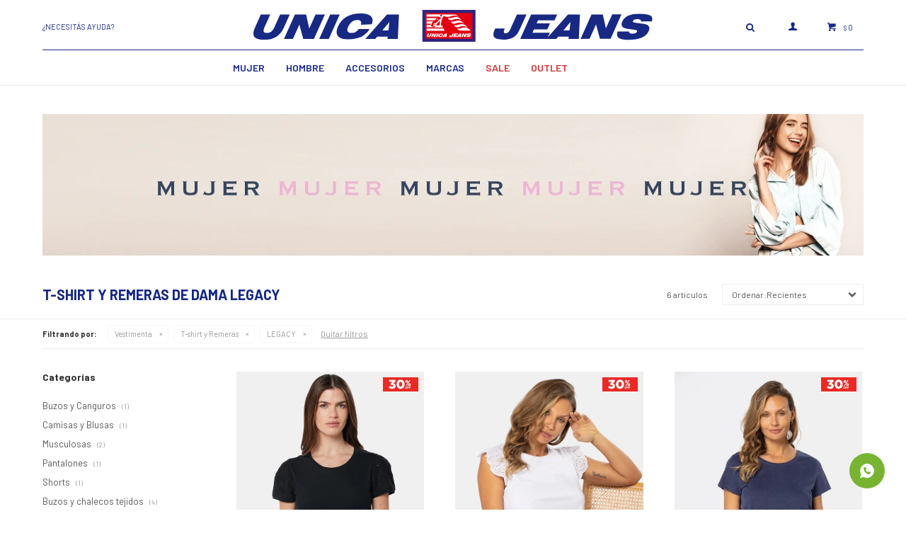

--- FILE ---
content_type: text/html; charset=utf-8
request_url: https://www.unicajeans.com.uy/mujer/vestimenta/t-shirt-y-remeras?marca=legacy
body_size: 10180
content:
 <!DOCTYPE html> <html lang="es" class="no-js"> <head itemscope itemtype="http://schema.org/WebSite"> <meta charset="utf-8" /> <script> const GOOGLE_MAPS_CHANNEL_ID = '37'; </script> <link rel='preconnect' href='https://f.fcdn.app' /> <link rel='preconnect' href='https://fonts.googleapis.com' /> <link rel='preconnect' href='https://www.facebook.com' /> <link rel='preconnect' href='https://www.google-analytics.com' /> <link rel="dns-prefetch" href="https://cdnjs.cloudflare.com" /> <title itemprop='name'>T-shirt y Remeras de Dama LEGACY — Unica Jeans</title> <meta name="description" content="" /> <meta name="keywords" content="T-shirt y Remeras,LEGACY" /> <link itemprop="url" rel="canonical" href="https://www.unicajeans.com.uy/mujer/vestimenta/t-shirt-y-remeras?marca=legacy" /> <meta property="og:title" content="T-shirt y Remeras de Dama LEGACY — Unica Jeans" /><meta property="og:description" content="" /><meta property="og:type" content="website" /><meta property="og:image" content="https://www.unicajeans.com.uy/public/web/img/logo-og.png"/><meta property="og:url" content="https://www.unicajeans.com.uy/mujer/vestimenta/t-shirt-y-remeras?marca=legacy" /><meta property="og:site_name" content="Unica Jeans" /> <meta name='twitter:description' content='' /> <meta name='twitter:image' content='https://www.unicajeans.com.uy/public/web/img/logo-og.png' /> <meta name='twitter:url' content='https://www.unicajeans.com.uy/mujer/vestimenta/t-shirt-y-remeras?marca=legacy' /> <meta name='twitter:card' content='summary' /> <meta name='twitter:title' content='T-shirt y Remeras de Dama LEGACY — Unica Jeans' /> <script>document.getElementsByTagName('html')[0].setAttribute('class', 'js ' + ('ontouchstart' in window || navigator.msMaxTouchPoints ? 'is-touch' : 'no-touch'));</script> <script> var FN_TC = { M1 : 38.69, M2 : 1 }; </script> <meta id='viewportMetaTag' name="viewport" content="width=device-width, initial-scale=1.0, maximum-scale=1,user-scalable=no"> <link rel="shortcut icon" href="https://f.fcdn.app/assets/commerce/www.unicajeans.com.uy/3e74_590e/public/web/favicon.ico" /> <link rel="apple-itouch-icon" href="https://f.fcdn.app/assets/commerce/www.unicajeans.com.uy/050c_f7dc/public/web/favicon.png" /> <link href="https://fonts.googleapis.com/css?family=Barlow:400,400i,600,600i,700,700i|EB+Garamond:500" rel="stylesheet"> <link href="https://f.fcdn.app/assets/commerce/www.unicajeans.com.uy/0000_8f69/s.34686991766488261245820481217280.css" rel="stylesheet"/> <script src="https://f.fcdn.app/assets/commerce/www.unicajeans.com.uy/0000_8f69/s.49127219436659399539720568573174.js"></script> <!--[if lt IE 9]> <script type="text/javascript" src="https://cdnjs.cloudflare.com/ajax/libs/html5shiv/3.7.3/html5shiv.js"></script> <![endif]--> <link rel="manifest" href="https://f.fcdn.app/assets/manifest.json" /> </head> <body id='pgCatalogo' class='headerMenuFullWidthCenter footer1 headerSubMenuFullWidth buscadorLayer buscadorMenuMobile compraSlide compraLeft filtrosFixed fichaMobileFixedActions pc-mujer items3'> <div id="pre"> <div id="wrapper"> <header id="header" role="banner"> <div class="cnt"> <div id="logo"><a href="/"><img src="https://f.fcdn.app/assets/commerce/www.unicajeans.com.uy/20d5_06c7/public/web/img/logo.svg" alt="Unica Jeans" /></a></div> <nav id="menu" data-fn="fnMainMenu"> <ul class="lst main"> <li class="it mujer"> <a target="_self" href="https://www.unicajeans.com.uy/mujer" class="tit">MUJER</a> <div class="subMenu"> <div class="cnt"> <ul> <li class="hdr vestimenta"><a target="_self" href="https://www.unicajeans.com.uy/mujer/vestimenta" class="tit">Vestimenta</a></li> <li><a href="https://www.unicajeans.com.uy/mujer/vestimenta/abrigos" target="_self">Abrigos</a></li> <li><a href="https://www.unicajeans.com.uy/mujer/vestimenta/mallas-y-bikinis" target="_self">Mallas y Bikinis</a></li> <li><a href="https://www.unicajeans.com.uy/mujer/vestimenta/bodies" target="_self">Bodies</a></li> <li><a href="https://www.unicajeans.com.uy/mujer/vestimenta/buzos-y-canguros" target="_self">Buzos y Canguros</a></li> <li><a href="https://www.unicajeans.com.uy/mujer/vestimenta/camisas-y-blusas" target="_self">Camisas y Blusas</a></li> <li><a href="https://www.unicajeans.com.uy/mujer/vestimenta/enteritos" target="_self">Enteritos</a></li> <li><a href="https://www.unicajeans.com.uy/mujer/vestimenta/jeans" target="_self">Jeans</a></li> <li><a href="https://www.unicajeans.com.uy/mujer/vestimenta/blazer-y-chaquetas" target="_self">Blazer y chaquetas</a></li> <li><a href="https://www.unicajeans.com.uy/mujer/vestimenta/faldas" target="_self">Faldas</a></li> <li><a href="https://www.unicajeans.com.uy/mujer/vestimenta/monos" target="_self">Monos</a></li> <li><a href="https://www.unicajeans.com.uy/mujer/vestimenta/musculosas" target="_self">Musculosas</a></li> <li><a href="https://www.unicajeans.com.uy/mujer/vestimenta/pantalones" target="_self">Pantalones</a></li> <li><a href="https://www.unicajeans.com.uy/mujer/vestimenta/shorts" target="_self">Shorts</a></li> <li><a href="https://www.unicajeans.com.uy/mujer/vestimenta/buzos-y-chalecos-tejidos" target="_self">Buzos y chalecos tejidos</a></li> <li><a href="https://www.unicajeans.com.uy/mujer/vestimenta/tops" target="_self">Tops</a></li> <li><a href="https://www.unicajeans.com.uy/mujer/vestimenta/vestidos" target="_self">Vestidos</a></li> <li><a href="https://www.unicajeans.com.uy/mujer/vestimenta/bermudas" target="_self">Bermudas</a></li> <li><a href="https://www.unicajeans.com.uy/mujer/vestimenta/sacos" target="_self">Sacos</a></li> <li><a href="https://www.unicajeans.com.uy/mujer/vestimenta/camperas" target="_self">Camperas</a></li> <li><a href="https://www.unicajeans.com.uy/mujer/vestimenta/camperas-felpa" target="_self">Camperas felpa</a></li> <li><a href="https://www.unicajeans.com.uy/mujer/vestimenta/abrigos-y-chalecos" target="_self">Abrigos y Chalecos</a></li> <li><a href="https://www.unicajeans.com.uy/mujer/vestimenta/camisas-t-shirt-blusas-remeras-m" target="_self">Camisas, t-shirt, blusas, remera</a></li> <li><a href="https://www.unicajeans.com.uy/mujer/vestimenta/pantalon-leggings-jean" target="_self">Pantalon, leggings, jean.</a></li> <li><a href="https://www.unicajeans.com.uy/mujer/vestimenta/shorts-y-enteritos" target="_self">Shorts y enteritos</a></li> <li><a href="https://www.unicajeans.com.uy/mujer/vestimenta/vestidos-y-faldas" target="_self">Vestidos y faldas.</a></li> <li><a href="https://www.unicajeans.com.uy/mujer/vestimenta/t-shirt-y-remeras" target="_self">T-shirt y Remeras</a></li> <li><a href="https://www.unicajeans.com.uy/mujer/vestimenta/poleras" target="_self">Poleras</a></li> <li><a href="https://www.unicajeans.com.uy/mujer/vestimenta/ropa-deportiva" target="_self">Ropa Deportiva</a></li> </ul> <ul> <li class="hdr calzado"><a target="_self" href="https://www.unicajeans.com.uy/mujer/calzado" class="tit">Calzado</a></li> <li><a href="https://www.unicajeans.com.uy/mujer/calzado/balerinas" target="_self">Balerinas</a></li> <li><a href="https://www.unicajeans.com.uy/mujer/calzado/botas" target="_self">Botas</a></li> <li><a href="https://www.unicajeans.com.uy/mujer/calzado/sandalias" target="_self">Sandalias</a></li> <li><a href="https://www.unicajeans.com.uy/mujer/calzado/calzado-deportivo" target="_self">Calzado Deportivo</a></li> <li><a href="https://www.unicajeans.com.uy/mujer/calzado/ojotas" target="_self">Ojotas</a></li> <li><a href="https://www.unicajeans.com.uy/mujer/calzado/zuecos" target="_self">Zuecos</a></li> <li><a href="https://www.unicajeans.com.uy/mujer/calzado/zapatos" target="_self">Zapatos</a></li> </ul> <ul> <li class="hdr accesorios"><a target="_self" href="https://www.unicajeans.com.uy/mujer/accesorios" class="tit">Accesorios</a></li> <li><a href="https://www.unicajeans.com.uy/mujer/accesorios/billeteras" target="_self">Billeteras</a></li> <li><a href="https://www.unicajeans.com.uy/mujer/accesorios/carteras" target="_self">Carteras</a></li> <li><a href="https://www.unicajeans.com.uy/mujer/accesorios/gorros" target="_self">Gorros</a></li> <li><a href="https://www.unicajeans.com.uy/mujer/accesorios/valijas" target="_self">Valijas</a></li> </ul> </div> </div> </li> <li class="it hombre"> <a target="_self" href="https://www.unicajeans.com.uy/hombre" class="tit">Hombre</a> <div class="subMenu"> <div class="cnt"> <ul> <li class="hdr vestimenta"><a target="_self" href="https://www.unicajeans.com.uy/hombre/vestimenta" class="tit">Vestimenta</a></li> <li><a href="https://www.unicajeans.com.uy/hombre/vestimenta/abrigos" target="_self">Abrigos</a></li> <li><a href="https://www.unicajeans.com.uy/hombre/vestimenta/buzos-y-canguros" target="_self">Buzos y Canguros</a></li> <li><a href="https://www.unicajeans.com.uy/hombre/vestimenta/camisas-y-blusas" target="_self">Camisas y Blusas</a></li> <li><a href="https://www.unicajeans.com.uy/hombre/vestimenta/jeans" target="_self">Jeans</a></li> <li><a href="https://www.unicajeans.com.uy/hombre/vestimenta/musculosas" target="_self">Musculosas</a></li> <li><a href="https://www.unicajeans.com.uy/hombre/vestimenta/pantalones" target="_self">Pantalones</a></li> <li><a href="https://www.unicajeans.com.uy/hombre/vestimenta/shorts" target="_self">Shorts</a></li> <li><a href="https://www.unicajeans.com.uy/hombre/vestimenta/buzos-y-chalecos-tejidos" target="_self">Buzos y chalecos tejidos</a></li> <li><a href="https://www.unicajeans.com.uy/hombre/vestimenta/trajes" target="_self">Trajes</a></li> <li><a href="https://www.unicajeans.com.uy/hombre/vestimenta/bermudas" target="_self">Bermudas</a></li> <li><a href="https://www.unicajeans.com.uy/hombre/vestimenta/sacos" target="_self">Sacos</a></li> <li><a href="https://www.unicajeans.com.uy/hombre/vestimenta/camperas" target="_self">Camperas</a></li> <li><a href="https://www.unicajeans.com.uy/hombre/vestimenta/camperas-felpa" target="_self">Camperas felpa</a></li> <li><a href="https://www.unicajeans.com.uy/hombre/vestimenta/abrigos-y-chalecos" target="_self">Abrigos y Chalecos</a></li> <li><a href="https://www.unicajeans.com.uy/hombre/vestimenta/camisas-t-shirt-blusas-remeras-m" target="_self">Camisas, t-shirt, blusas, remera</a></li> <li><a href="https://www.unicajeans.com.uy/hombre/vestimenta/t-shirt-y-remeras" target="_self">T-shirt y Remeras</a></li> </ul> <ul> <li class="hdr calzado"><a target="_self" href="https://www.unicajeans.com.uy/hombre/calzado" class="tit">Calzado</a></li> <li><a href="https://www.unicajeans.com.uy/hombre/calzado/botas" target="_self">Botas</a></li> <li><a href="https://www.unicajeans.com.uy/hombre/calzado/calzado-deportivo" target="_self">Calzado Deportivo</a></li> <li><a href="https://www.unicajeans.com.uy/hombre/calzado/ojotas" target="_self">Ojotas</a></li> <li><a href="https://www.unicajeans.com.uy/hombre/calzado/zapatos" target="_self">Zapatos</a></li> </ul> <ul> <li class="hdr accesorios"><a target="_self" href="https://www.unicajeans.com.uy/hombre/accesorios" class="tit">Accesorios</a></li> <li><a href="https://www.unicajeans.com.uy/hombre/accesorios/gorros" target="_self">Gorros</a></li> <li><a href="https://www.unicajeans.com.uy/hombre/accesorios/valijas" target="_self">Valijas</a></li> </ul> </div> </div> </li> <li class="it accesorios"> <a target="_self" href="https://www.unicajeans.com.uy/accesorios" class="tit">Accesorios</a> <div class="subMenu"> <div class="cnt"> <ul> <li class=" billeteras"><a target="_self" href="https://www.unicajeans.com.uy/accesorios/accesorios/billeteras" class="tit">Billeteras</a></li> <li class=" bufandas"><a target="_self" href="https://www.unicajeans.com.uy/accesorios/accesorios/bufandas" class="tit">Bufandas</a></li> <li class=" carteras"><a target="_self" href="https://www.unicajeans.com.uy/accesorios/accesorios/carteras" class="tit">Carteras</a></li> <li class=" mochilas"><a target="_self" href="https://www.unicajeans.com.uy/accesorios/accesorios/mochilas" class="tit">Mochilas</a></li> <li class=" gorros"><a target="_self" href="https://www.unicajeans.com.uy/accesorios/accesorios/gorros" class="tit">Gorros</a></li> <li class=" valijas"><a target="_self" href="https://www.unicajeans.com.uy/accesorios/accesorios/valijas" class="tit">Valijas</a></li> </ul> </div> </div> </li> <li class="it "> <a target="_self" href="javascript:;" class="tit">Marcas</a> <div class="subMenu"> <div class="cnt"> <ul> <li class=" marca halogen"><a target="_self" href="https://www.unicajeans.com.uy/catalogo?marca=halogen" class="tit">HALOGEN</a></li> <li class=" marca wanna"><a target="_self" href="https://www.unicajeans.com.uy/catalogo?marca=wanna" class="tit">WANNA</a></li> <li class=" marca slowly"><a target="_self" href="https://www.unicajeans.com.uy/catalogo?marca=slowly" class="tit">SLOWLY</a></li> <li class=" marca oxx-absolut"><a target="_self" href="https://www.unicajeans.com.uy/catalogo?marca=oxx-absolut" class="tit">OXX ABSOLUT</a></li> <li class=" marca seven-new"><a target="_self" href="https://www.unicajeans.com.uy/catalogo?marca=seven-new" class="tit">SEVEN NEW</a></li> <li class=" marca allie"><a target="_self" href="https://www.unicajeans.com.uy/catalogo?marca=allie" class="tit">ALLIE</a></li> <li class=" marca daniel-cassin"><a target="_self" href="https://www.unicajeans.com.uy/catalogo?marca=daniel-cassin" class="tit">DANIEL CASSIN</a></li> <li class=" marca piece-of-cake"><a target="_self" href="https://www.unicajeans.com.uy/catalogo?marca=piece-of-cake" class="tit">PIECE OF CAKE</a></li> <li class=" marca levis"><a target="_self" href="https://www.unicajeans.com.uy/catalogo?marca=levis" class="tit">LEVIS</a></li> <li class=" marca uniform"><a target="_self" href="https://www.unicajeans.com.uy/catalogo?marca=uniform" class="tit">UNIFORM</a></li> <li class=" marca legacy"><a target="_self" href="https://www.unicajeans.com.uy/catalogo?marca=legacy" class="tit">LEGACY</a></li> <li class=" marca rusty"><a target="_self" href="https://www.unicajeans.com.uy/catalogo?marca=rusty" class="tit">RUSTY</a></li> <li class=" marca north-sails"><a target="_self" href="https://www.unicajeans.com.uy/catalogo?marca=north-sails" class="tit">NORTH SAILS</a></li> <li class=" marca kristobelga"><a target="_self" href="https://www.unicajeans.com.uy/catalogo?marca=kristobelga" class="tit">KRISTOBELGA</a></li> <li class=" marca new-balance"><a target="_self" href="https://www.unicajeans.com.uy/catalogo?marca=new-balance" class="tit">NEW BALANCE</a></li> <li class=" marca converse"><a target="_self" href="https://www.unicajeans.com.uy/catalogo?marca=converse" class="tit">CONVERSE</a></li> <li class=" marca paddock"><a target="_self" href="https://www.unicajeans.com.uy/catalogo?marca=paddock" class="tit">PADDOCK</a></li> <li class=" marca free-way"><a target="_self" href="https://www.unicajeans.com.uy/catalogo?marca=free-way" class="tit">FREE WAY</a></li> <li class=" marca havaiana"><a target="_self" href="https://www.unicajeans.com.uy/catalogo?marca=havaiana" class="tit">HAVAIANA</a></li> <li class=" marca topper"><a target="_self" href="https://www.unicajeans.com.uy/catalogo?marca=topper" class="tit">TOPPER</a></li> <li class=" marca hands-up"><a target="_self" href="https://www.unicajeans.com.uy/catalogo?marca=hands-up" class="tit">HANDS UP</a></li> <li class=" marca carter-s"><a target="_self" href="https://www.unicajeans.com.uy/catalogo?marca=carter-s" class="tit">CARTER´S</a></li> <li class=" marca gerber"><a target="_self" href="https://www.unicajeans.com.uy/catalogo?marca=gerber" class="tit">GERBER</a></li> <li class=" marca oshkosh"><a target="_self" href="https://www.unicajeans.com.uy/catalogo?marca=oshkosh" class="tit">OSHKOSH</a></li> <li class=" marca bas"><a target="_self" href="https://www.unicajeans.com.uy/catalogo?marca=bas" class="tit">BAS</a></li> <li class=" marca cocomiel"><a target="_self" href="https://www.unicajeans.com.uy/catalogo?marca=cocomiel" class="tit">COCOMIEL</a></li> <li class=" marca pilim"><a target="_self" href="https://www.unicajeans.com.uy/catalogo?marca=pilim" class="tit">PILIM</a></li> <li class=" marca polanco"><a target="_self" href="https://www.unicajeans.com.uy/catalogo?marca=polanco" class="tit">POLANCO</a></li> </ul> </div> </div> </li> <li class="it sale"> <a target="_self" href="https://www.unicajeans.com.uy/catalogo?sale=1" class="tit">SALE</a> </li> <li class="it outlet"> <a target="_self" href="https://www.unicajeans.com.uy/catalogo?outlet=1" class="tit">Outlet</a> </li> <li class="it kids"> <a target="_self" href="https://www.unicajeans.com.uy/unicakids" class="tit">Unica Kids</a> </li> </ul> </nav> <div class="toolsItem frmBusqueda" data-version='1'> <button type="button" class="btnItem btnMostrarBuscador"> <span class="ico"></span> <span class="txt"></span> </button> <form action="/catalogo"> <div class="cnt"> <span class="btnCerrar"> <span class="ico"></span> <span class="txt"></span> </span> <label class="lbl"> <b>Buscar productos</b> <input maxlength="48" required="" autocomplete="off" type="search" name="q" placeholder="Buscar productos..." /> </label> <button class="btnBuscar" type="submit"> <span class="ico"></span> <span class="txt"></span> </button> </div> </form> </div> <div class="toolsItem accesoMiCuentaCnt" data-logged="off" data-version='1'> <a href="/mi-cuenta" class="btnItem btnMiCuenta"> <span class="ico"></span> <span class="txt"></span> <span class="usuario"> <span class="nombre"></span> <span class="apellido"></span> </span> </a> <div class="miCuentaMenu"> <ul class="lst"> <li class="it"><a href='/mi-cuenta/mis-datos' class="tit" >Mis datos</a></li> <li class="it"><a href='/mi-cuenta/direcciones' class="tit" >Mis direcciones</a></li> <li class="it"><a href='/mi-cuenta/compras' class="tit" >Mis compras</a></li> <li class="it"><a href='/mi-cuenta/wish-list' class="tit" >Wish List</a></li> <li class="it itSalir"><a href='/salir' class="tit" >Salir</a></li> </ul> </div> </div> <div id="miCompra" data-show="off" data-fn="fnMiCompra" class="toolsItem" data-version="1"> </div> <nav id="menuTop"> <ul class="lst"> <li class="it "><a target="_self" class="tit" href="https://www.unicajeans.com.uy/contacto">¿Necesitás ayuda?</a></li> </ul> </nav> <a id="btnMainMenuMobile" href="javascript:mainMenuMobile.show();"><span class="ico">&#59421;</span><span class="txt">Menú</span></a> <script> $('#header > .cnt > #menu > .lst > .it.kids > a').text(''); $('#header > .cnt > #menu > .lst > .it.kids > a').append('<img src="https://s.fenicio.app/assets/commerce/www.unicajeans.com.uy/e1a7_1127/public/web/img/unicakids.svg" alt="">'); </script> </div> </header> <!-- end:header --> <div id="central" data-catalogo="on" data-tit="T-shirt y Remeras de Dama LEGACY " data-url="https://www.unicajeans.com.uy/mujer/vestimenta/t-shirt-y-remeras?marca=legacy" data-total="6" data-pc="mujer"> <div id="catalogoBannerListado"> <div data-id="43" data-area="ListadoProductos" class="banner"><a data-track-categ='Banners' data-track-action='ListadoProductos' data-track-label='Mujer' href='/dama'><picture><source media="(min-width: 1280px)" srcset="//f.fcdn.app/imgs/4123b4/www.unicajeans.com.uy/uje/adf3/webp/recursos/156/1160x200/m1.jpg" width='1160' height='200' ><source media="(max-width: 1279px) and (min-width: 1024px)" srcset="//f.fcdn.app/imgs/80c2eb/www.unicajeans.com.uy/uje/a7a9/webp/recursos/157/980x200/m2.jpg" width='980' height='200' ><source media="(max-width: 640px) AND (orientation: portrait)" srcset="//f.fcdn.app/imgs/e31f0c/www.unicajeans.com.uy/uje/998f/webp/recursos/159/0x0/m3.jpg" ><source media="(max-width: 1023px)" srcset="//f.fcdn.app/imgs/b06c53/www.unicajeans.com.uy/uje/998f/webp/recursos/158/1024x400/m3.jpg" width='1024' height='400' ><img src="//f.fcdn.app/imgs/4123b4/www.unicajeans.com.uy/uje/adf3/webp/recursos/156/1160x200/m1.jpg" alt="Mujer" width='1160' height='200' ></picture></a></div> </div> <div id="wrapperFicha"></div> <div class='hdr'> <h1 class="tit">T-shirt y Remeras de Dama LEGACY</h1> <div class="tools"> <div class="tot">6 artículos </div> <span class="btn btn01 btnMostrarFiltros" title="Filtrar productos"></span> <div class="orden"><select name='ord' class="custom" id='cboOrdenCatalogo' data-pred="new" ><option value="new" selected="selected" >Recientes</option><option value="cat" >Categoría</option><option value="pra" >Menor precio</option><option value="prd" >Mayor precio</option></select></div> </div> </div> <div id="catalogoFiltrosSeleccionados"><strong class=tit>Filtrando por:</strong><a rel="nofollow" href="https://www.unicajeans.com.uy/mujer?marca=legacy" title="Quitar" class="it" data-tipo="categoria">Vestimenta</a><a rel="nofollow" href="https://www.unicajeans.com.uy/mujer/vestimenta?marca=legacy" title="Quitar" class="it" data-tipo="categoria">T-shirt y Remeras</a><a rel="nofollow" href="https://www.unicajeans.com.uy/mujer/vestimenta/t-shirt-y-remeras" title="Quitar" class="it" data-tipo="marca">LEGACY</a><a rel="nofollow" href="https://www.unicajeans.com.uy/mujer" class="btnLimpiarFiltros">Quitar filtros</a></div> <section id="main" role="main"> <div id='catalogoProductos' class='articleList aListProductos ' data-tot='6' data-totAbs='6' data-cargarVariantes='1'><div class='it rebajado descuento grp10' data-disp='1' data-codProd='77740' data-codVar='NEGRO' data-im='//f.fcdn.app/imgs/7b075e/www.unicajeans.com.uy/uje/f99e/webp/catalogo/77740NEGRO0/40x40/t-shirt-legacy-6019-negro.jpg'><div class='cnt'><a class="img" href="https://www.unicajeans.com.uy/catalogo/t-shirt-legacy-6019-negro_77740_NEGRO" title="T-SHIRT LEGACY 6019 - NEGRO"> <div class="logoMarca"></div> <div class="cocardas"><div class="ctm"><div class="ico promo promo102" data-id="102"><img loading='lazy' src='//f.fcdn.app/imgs/98a106/www.unicajeans.com.uy/uje/8bbc/webp/promociones/590/100-100/whatsapp-image-2021-06-16-at-102.jpeg' alt='30% verano 2026' /><span class="por fn-hidden"><span class=int>30</span></span></div></div></div> <img loading='lazy' src='//f.fcdn.app/imgs/1033ed/www.unicajeans.com.uy/uje/f99e/webp/catalogo/77740NEGRO1/450x600/t-shirt-legacy-6019-negro.jpg' alt='T-SHIRT LEGACY 6019 NEGRO' width='450' height='600' /> <span data-fn="fnLoadImg" data-src="//f.fcdn.app/imgs/5d0d2a/www.unicajeans.com.uy/uje/c813/webp/catalogo/77740NEGRO2/450x600/t-shirt-legacy-6019-negro.jpg" data-alt="" data-w="450" data-h="600"></span> </a> <div class="info"> <a class="tit" href="https://www.unicajeans.com.uy/catalogo/t-shirt-legacy-6019-negro_77740_NEGRO" title="T-SHIRT LEGACY 6019 - NEGRO">T-SHIRT LEGACY 6019 - NEGRO</a> <div class="precios"> <strong class="precio venta"><span class="sim">$</span> <span class="monto">623</span></strong> <del class="precio lista"><span class="sim">$</span> <span class="monto">890</span></del> </div> <span class="porcRebaja"><span class="aux"><span class=int>30</span></span></span> <div class="descuentosMDP"></div> <div class="variantes"></div> </div><input type="hidden" class="json" style="display:none" value="{&quot;sku&quot;:{&quot;fen&quot;:&quot;1:77740:NEGRO:M:1&quot;,&quot;com&quot;:&quot;07774012&quot;},&quot;producto&quot;:{&quot;codigo&quot;:&quot;77740&quot;,&quot;nombre&quot;:&quot;T-SHIRT LEGACY 6019&quot;,&quot;categoria&quot;:&quot;Vestimenta &gt; T-shirt y Remeras&quot;,&quot;marca&quot;:&quot;LEGACY&quot;},&quot;variante&quot;:{&quot;codigo&quot;:&quot;NEGRO&quot;,&quot;codigoCompleto&quot;:&quot;77740NEGRO&quot;,&quot;nombre&quot;:&quot;NEGRO&quot;,&quot;nombreCompleto&quot;:&quot;T-SHIRT LEGACY 6019 - NEGRO&quot;,&quot;img&quot;:{&quot;u&quot;:&quot;\/\/f.fcdn.app\/imgs\/5ba71e\/www.unicajeans.com.uy\/uje\/f99e\/webp\/catalogo\/77740NEGRO1\/1024-1024\/t-shirt-legacy-6019-negro.jpg&quot;},&quot;url&quot;:&quot;https:\/\/www.unicajeans.com.uy\/catalogo\/t-shirt-legacy-6019-negro_77740_NEGRO&quot;,&quot;tieneStock&quot;:false,&quot;ordenVariante&quot;:&quot;999&quot;},&quot;nomPresentacion&quot;:&quot;M&quot;,&quot;nombre&quot;:&quot;T-SHIRT LEGACY 6019 - NEGRO&quot;,&quot;nombreCompleto&quot;:&quot;T-SHIRT LEGACY 6019 - NEGRO Talle M&quot;,&quot;precioMonto&quot;:623,&quot;moneda&quot;:{&quot;nom&quot;:&quot;M1&quot;,&quot;nro&quot;:858,&quot;cod&quot;:&quot;UYU&quot;,&quot;sim&quot;:&quot;$&quot;},&quot;sale&quot;:false,&quot;outlet&quot;:false,&quot;nuevo&quot;:false}" /></div></div><div class='it rebajado descuento grp10' data-disp='1' data-codProd='77851' data-codVar='BLANCO' data-im='//f.fcdn.app/imgs/5b011a/www.unicajeans.com.uy/uje/455d/webp/catalogo/77851BLANCO0/40x40/t-shirt-legacy-6018-blanco.jpg'><div class='cnt'><a class="img" href="https://www.unicajeans.com.uy/catalogo/t-shirt-legacy-6018-blanco_77851_BLANCO" title="T-SHIRT LEGACY 6018 - BLANCO"> <div class="logoMarca"></div> <div class="cocardas"><div class="ctm"><div class="ico promo promo102" data-id="102"><img loading='lazy' src='//f.fcdn.app/imgs/98a106/www.unicajeans.com.uy/uje/8bbc/webp/promociones/590/100-100/whatsapp-image-2021-06-16-at-102.jpeg' alt='30% verano 2026' /><span class="por fn-hidden"><span class=int>30</span></span></div></div></div> <img loading='lazy' src='//f.fcdn.app/imgs/bf6577/www.unicajeans.com.uy/uje/455d/webp/catalogo/77851BLANCO1/450x600/t-shirt-legacy-6018-blanco.jpg' alt='T-SHIRT LEGACY 6018 BLANCO' width='450' height='600' /> <span data-fn="fnLoadImg" data-src="//f.fcdn.app/imgs/7d6ef1/www.unicajeans.com.uy/uje/9667/webp/catalogo/77851BLANCO2/450x600/t-shirt-legacy-6018-blanco.jpg" data-alt="" data-w="450" data-h="600"></span> </a> <div class="info"> <a class="tit" href="https://www.unicajeans.com.uy/catalogo/t-shirt-legacy-6018-blanco_77851_BLANCO" title="T-SHIRT LEGACY 6018 - BLANCO">T-SHIRT LEGACY 6018 - BLANCO</a> <div class="precios"> <strong class="precio venta"><span class="sim">$</span> <span class="monto">623</span></strong> <del class="precio lista"><span class="sim">$</span> <span class="monto">890</span></del> </div> <span class="porcRebaja"><span class="aux"><span class=int>30</span></span></span> <div class="descuentosMDP"></div> <div class="variantes"></div> </div><input type="hidden" class="json" style="display:none" value="{&quot;sku&quot;:{&quot;fen&quot;:&quot;1:77851:BLANCO:L:1&quot;,&quot;com&quot;:&quot;07785110&quot;},&quot;producto&quot;:{&quot;codigo&quot;:&quot;77851&quot;,&quot;nombre&quot;:&quot;T-SHIRT LEGACY 6018&quot;,&quot;categoria&quot;:&quot;Vestimenta &gt; T-shirt y Remeras&quot;,&quot;marca&quot;:&quot;LEGACY&quot;},&quot;variante&quot;:{&quot;codigo&quot;:&quot;BLANCO&quot;,&quot;codigoCompleto&quot;:&quot;77851BLANCO&quot;,&quot;nombre&quot;:&quot;BLANCO&quot;,&quot;nombreCompleto&quot;:&quot;T-SHIRT LEGACY 6018 - BLANCO&quot;,&quot;img&quot;:{&quot;u&quot;:&quot;\/\/f.fcdn.app\/imgs\/fe428c\/www.unicajeans.com.uy\/uje\/455d\/webp\/catalogo\/77851BLANCO1\/1024-1024\/t-shirt-legacy-6018-blanco.jpg&quot;},&quot;url&quot;:&quot;https:\/\/www.unicajeans.com.uy\/catalogo\/t-shirt-legacy-6018-blanco_77851_BLANCO&quot;,&quot;tieneStock&quot;:false,&quot;ordenVariante&quot;:&quot;999&quot;},&quot;nomPresentacion&quot;:&quot;L&quot;,&quot;nombre&quot;:&quot;T-SHIRT LEGACY 6018 - BLANCO&quot;,&quot;nombreCompleto&quot;:&quot;T-SHIRT LEGACY 6018 - BLANCO Talle L&quot;,&quot;precioMonto&quot;:623,&quot;moneda&quot;:{&quot;nom&quot;:&quot;M1&quot;,&quot;nro&quot;:858,&quot;cod&quot;:&quot;UYU&quot;,&quot;sim&quot;:&quot;$&quot;},&quot;sale&quot;:false,&quot;outlet&quot;:false,&quot;nuevo&quot;:false}" /></div></div><div class='it rebajado descuento grp10' data-disp='1' data-codProd='72793' data-codVar='AZUL' data-im='//f.fcdn.app/imgs/000a8f/www.unicajeans.com.uy/uje/17de/webp/catalogo/72793AZUL0/40x40/t-shirt-legacy-5908-azul.jpg'><div class='cnt'><a class="img" href="https://www.unicajeans.com.uy/catalogo/t-shirt-legacy-5908-azul_72793_AZUL" title="T-SHIRT LEGACY 5908 - AZUL"> <div class="logoMarca"></div> <div class="cocardas"><div class="ctm"><div class="ico promo promo102" data-id="102"><img loading='lazy' src='//f.fcdn.app/imgs/98a106/www.unicajeans.com.uy/uje/8bbc/webp/promociones/590/100-100/whatsapp-image-2021-06-16-at-102.jpeg' alt='30% verano 2026' /><span class="por fn-hidden"><span class=int>30</span></span></div></div></div> <img loading='lazy' src='//f.fcdn.app/imgs/a1dc68/www.unicajeans.com.uy/uje/17de/webp/catalogo/72793AZUL1/450x600/t-shirt-legacy-5908-azul.jpg' alt='T-SHIRT LEGACY 5908 AZUL' width='450' height='600' /> <span data-fn="fnLoadImg" data-src="//f.fcdn.app/imgs/e68c60/www.unicajeans.com.uy/uje/8a3b/webp/catalogo/72793AZUL2/450x600/t-shirt-legacy-5908-azul.jpg" data-alt="" data-w="450" data-h="600"></span> </a> <div class="info"> <a class="tit" href="https://www.unicajeans.com.uy/catalogo/t-shirt-legacy-5908-azul_72793_AZUL" title="T-SHIRT LEGACY 5908 - AZUL">T-SHIRT LEGACY 5908 - AZUL</a> <div class="precios"> <strong class="precio venta"><span class="sim">$</span> <span class="monto">525</span></strong> <del class="precio lista"><span class="sim">$</span> <span class="monto">750</span></del> </div> <span class="porcRebaja"><span class="aux"><span class=int>30</span></span></span> <div class="descuentosMDP"></div> <div class="variantes"></div> </div><input type="hidden" class="json" style="display:none" value="{&quot;sku&quot;:{&quot;fen&quot;:&quot;1:72793:AZUL:L:1&quot;,&quot;com&quot;:&quot;07279317&quot;},&quot;producto&quot;:{&quot;codigo&quot;:&quot;72793&quot;,&quot;nombre&quot;:&quot;T-SHIRT LEGACY 5908&quot;,&quot;categoria&quot;:&quot;Vestimenta &gt; T-shirt y Remeras&quot;,&quot;marca&quot;:&quot;LEGACY&quot;},&quot;variante&quot;:{&quot;codigo&quot;:&quot;AZUL&quot;,&quot;codigoCompleto&quot;:&quot;72793AZUL&quot;,&quot;nombre&quot;:&quot;AZUL&quot;,&quot;nombreCompleto&quot;:&quot;T-SHIRT LEGACY 5908 - AZUL&quot;,&quot;img&quot;:{&quot;u&quot;:&quot;\/\/f.fcdn.app\/imgs\/97c3d4\/www.unicajeans.com.uy\/uje\/17de\/webp\/catalogo\/72793AZUL1\/1024-1024\/t-shirt-legacy-5908-azul.jpg&quot;},&quot;url&quot;:&quot;https:\/\/www.unicajeans.com.uy\/catalogo\/t-shirt-legacy-5908-azul_72793_AZUL&quot;,&quot;tieneStock&quot;:false,&quot;ordenVariante&quot;:&quot;999&quot;},&quot;nomPresentacion&quot;:&quot;L&quot;,&quot;nombre&quot;:&quot;T-SHIRT LEGACY 5908 - AZUL&quot;,&quot;nombreCompleto&quot;:&quot;T-SHIRT LEGACY 5908 - AZUL Talle L&quot;,&quot;precioMonto&quot;:525,&quot;moneda&quot;:{&quot;nom&quot;:&quot;M1&quot;,&quot;nro&quot;:858,&quot;cod&quot;:&quot;UYU&quot;,&quot;sim&quot;:&quot;$&quot;},&quot;sale&quot;:false,&quot;outlet&quot;:false,&quot;nuevo&quot;:false}" /></div></div><div class='it rebajado descuento grp10' data-disp='1' data-codProd='77293' data-codVar='CELVERDE' data-im='//f.fcdn.app/imgs/dbac4d/www.unicajeans.com.uy/uje/66fd/webp/catalogo/77293CELVERDE0/40x40/t-shirt-legacy-6002-cel-verde.jpg'><div class='cnt'><a class="img" href="https://www.unicajeans.com.uy/catalogo/t-shirt-legacy-6002-cel-verde_77293_CELVERDE" title="T-SHIRT LEGACY 6002 - CEL VERDE"> <div class="logoMarca"></div> <div class="cocardas"><div class="ctm"><div class="ico promo promo102" data-id="102"><img loading='lazy' src='//f.fcdn.app/imgs/98a106/www.unicajeans.com.uy/uje/8bbc/webp/promociones/590/100-100/whatsapp-image-2021-06-16-at-102.jpeg' alt='30% verano 2026' /><span class="por fn-hidden"><span class=int>30</span></span></div></div></div> <img loading='lazy' src='//f.fcdn.app/imgs/3c3c7f/www.unicajeans.com.uy/uje/66fd/webp/catalogo/77293CELVERDE1/450x600/t-shirt-legacy-6002-cel-verde.jpg' alt='T-SHIRT LEGACY 6002 CEL VERDE' width='450' height='600' /> <span data-fn="fnLoadImg" data-src="//f.fcdn.app/imgs/87bcb2/www.unicajeans.com.uy/uje/2b92/webp/catalogo/77293CELVERDE2/450x600/t-shirt-legacy-6002-cel-verde.jpg" data-alt="" data-w="450" data-h="600"></span> </a> <div class="info"> <a class="tit" href="https://www.unicajeans.com.uy/catalogo/t-shirt-legacy-6002-cel-verde_77293_CELVERDE" title="T-SHIRT LEGACY 6002 - CEL VERDE">T-SHIRT LEGACY 6002 - CEL VERDE</a> <div class="precios"> <strong class="precio venta"><span class="sim">$</span> <span class="monto">875</span></strong> <del class="precio lista"><span class="sim">$</span> <span class="monto">1.250</span></del> </div> <span class="porcRebaja"><span class="aux"><span class=int>30</span></span></span> <div class="descuentosMDP"></div> <div class="variantes"></div> </div><input type="hidden" class="json" style="display:none" value="{&quot;sku&quot;:{&quot;fen&quot;:&quot;1:77293:CELVERDE:L:1&quot;,&quot;com&quot;:&quot;0772937&quot;},&quot;producto&quot;:{&quot;codigo&quot;:&quot;77293&quot;,&quot;nombre&quot;:&quot;T-SHIRT LEGACY 6002&quot;,&quot;categoria&quot;:&quot;Vestimenta &gt; T-shirt y Remeras&quot;,&quot;marca&quot;:&quot;LEGACY&quot;},&quot;variante&quot;:{&quot;codigo&quot;:&quot;CELVERDE&quot;,&quot;codigoCompleto&quot;:&quot;77293CELVERDE&quot;,&quot;nombre&quot;:&quot;CEL VERDE&quot;,&quot;nombreCompleto&quot;:&quot;T-SHIRT LEGACY 6002 - CEL VERDE&quot;,&quot;img&quot;:{&quot;u&quot;:&quot;\/\/f.fcdn.app\/imgs\/f51199\/www.unicajeans.com.uy\/uje\/66fd\/webp\/catalogo\/77293CELVERDE1\/1024-1024\/t-shirt-legacy-6002-cel-verde.jpg&quot;},&quot;url&quot;:&quot;https:\/\/www.unicajeans.com.uy\/catalogo\/t-shirt-legacy-6002-cel-verde_77293_CELVERDE&quot;,&quot;tieneStock&quot;:false,&quot;ordenVariante&quot;:&quot;999&quot;},&quot;nomPresentacion&quot;:&quot;L&quot;,&quot;nombre&quot;:&quot;T-SHIRT LEGACY 6002 - CEL VERDE&quot;,&quot;nombreCompleto&quot;:&quot;T-SHIRT LEGACY 6002 - CEL VERDE Talle L&quot;,&quot;precioMonto&quot;:875,&quot;moneda&quot;:{&quot;nom&quot;:&quot;M1&quot;,&quot;nro&quot;:858,&quot;cod&quot;:&quot;UYU&quot;,&quot;sim&quot;:&quot;$&quot;},&quot;sale&quot;:false,&quot;outlet&quot;:false,&quot;nuevo&quot;:false}" /></div></div><div class='it rebajado descuento grp10' data-disp='1' data-codProd='75909' data-codVar='BEIGE' data-im='//f.fcdn.app/imgs/c3881a/www.unicajeans.com.uy/uje/6231/webp/catalogo/75909BEIGE0/40x40/t-shirt-legacy-5960-beige.jpg'><div class='cnt'><a class="img" href="https://www.unicajeans.com.uy/catalogo/t-shirt-legacy-5960-beige_75909_BEIGE" title="T-SHIRT LEGACY 5960 - BEIGE"> <div class="logoMarca"></div> <div class="cocardas"><div class="ctm"><div class="ico promo promo62" data-id="62"><img loading='lazy' src='//f.fcdn.app/imgs/2e17fd/www.unicajeans.com.uy/uje/d3fe/webp/promociones/449/100-100/whatsapp-image-2021-06-16-at-102.jpeg' alt='10%' /><span class="por fn-hidden"><span class=int>10</span></span></div></div></div> <img loading='lazy' src='//f.fcdn.app/imgs/fdce7e/www.unicajeans.com.uy/uje/6231/webp/catalogo/75909BEIGE1/450x600/t-shirt-legacy-5960-beige.jpg' alt='T-SHIRT LEGACY 5960 BEIGE' width='450' height='600' /> <span data-fn="fnLoadImg" data-src="//f.fcdn.app/imgs/a09829/www.unicajeans.com.uy/uje/34f6/webp/catalogo/75909BEIGE2/450x600/t-shirt-legacy-5960-beige.jpg" data-alt="" data-w="450" data-h="600"></span> </a> <div class="info"> <a class="tit" href="https://www.unicajeans.com.uy/catalogo/t-shirt-legacy-5960-beige_75909_BEIGE" title="T-SHIRT LEGACY 5960 - BEIGE">T-SHIRT LEGACY 5960 - BEIGE</a> <div class="precios"> <strong class="precio venta"><span class="sim">$</span> <span class="monto">891</span></strong> <del class="precio lista"><span class="sim">$</span> <span class="monto">990</span></del> </div> <span class="porcRebaja"><span class="aux"><span class=int>10</span></span></span> <div class="descuentosMDP"><div class='desc_14'> <span class='img' title='DESCUENTO BBVA BLACK PLATINUM F'><img loading='lazy' src='//f.fcdn.app/imgs/7c4d23/www.unicajeans.com.uy/uje/c28b/webp/descuentos/592/0x0/cocarda-bbva-30.svg' alt='DESCUENTO BBVA BLACK PLATINUM F' /></span> <span class="precio"><span class="sim">$</span> <span class="monto">693</span></span></div><div class='desc_17'> <span class='img' title='DESCUENTO 20 ABRIL F'><img loading='lazy' src='//f.fcdn.app/imgs/00d778/www.unicajeans.com.uy/uje/b937/webp/descuentos/593/0x0/cocarda-bbva-20.svg' alt='DESCUENTO 20 ABRIL F' /></span> <span class="precio"><span class="sim">$</span> <span class="monto">792</span></span></div></div> <div class="variantes"></div> </div><input type="hidden" class="json" style="display:none" value="{&quot;sku&quot;:{&quot;fen&quot;:&quot;1:75909:BEIGE:XS:1&quot;,&quot;com&quot;:&quot;0759091&quot;},&quot;producto&quot;:{&quot;codigo&quot;:&quot;75909&quot;,&quot;nombre&quot;:&quot;T-SHIRT LEGACY 5960&quot;,&quot;categoria&quot;:&quot;Vestimenta &gt; T-shirt y Remeras&quot;,&quot;marca&quot;:&quot;LEGACY&quot;},&quot;variante&quot;:{&quot;codigo&quot;:&quot;BEIGE&quot;,&quot;codigoCompleto&quot;:&quot;75909BEIGE&quot;,&quot;nombre&quot;:&quot;BEIGE&quot;,&quot;nombreCompleto&quot;:&quot;T-SHIRT LEGACY 5960 - BEIGE&quot;,&quot;img&quot;:{&quot;u&quot;:&quot;\/\/f.fcdn.app\/imgs\/8f60e7\/www.unicajeans.com.uy\/uje\/6231\/webp\/catalogo\/75909BEIGE1\/1024-1024\/t-shirt-legacy-5960-beige.jpg&quot;},&quot;url&quot;:&quot;https:\/\/www.unicajeans.com.uy\/catalogo\/t-shirt-legacy-5960-beige_75909_BEIGE&quot;,&quot;tieneStock&quot;:false,&quot;ordenVariante&quot;:&quot;999&quot;},&quot;nomPresentacion&quot;:&quot;XS&quot;,&quot;nombre&quot;:&quot;T-SHIRT LEGACY 5960 - BEIGE&quot;,&quot;nombreCompleto&quot;:&quot;T-SHIRT LEGACY 5960 - BEIGE Talle XS&quot;,&quot;precioMonto&quot;:891,&quot;moneda&quot;:{&quot;nom&quot;:&quot;M1&quot;,&quot;nro&quot;:858,&quot;cod&quot;:&quot;UYU&quot;,&quot;sim&quot;:&quot;$&quot;},&quot;sale&quot;:false,&quot;outlet&quot;:false,&quot;nuevo&quot;:false}" /></div></div><div class='it rebajado descuento grp10' data-disp='1' data-codProd='70286' data-codVar='VERCLARO' data-im='//f.fcdn.app/imgs/a33a31/www.unicajeans.com.uy/uje/273c/webp/catalogo/70286VERCLARO0/40x40/t-shirt-legacy-5801-ver-claro.jpg'><div class='cnt'><a class="img" href="https://www.unicajeans.com.uy/catalogo/t-shirt-legacy-5801-ver-claro_70286_VERCLARO" title="T-SHIRT LEGACY 5801 - VER CLARO"> <div class="logoMarca"></div> <div class="cocardas"><div class="ctm"><div class="ico promo promo62" data-id="62"><img loading='lazy' src='//f.fcdn.app/imgs/2e17fd/www.unicajeans.com.uy/uje/d3fe/webp/promociones/449/100-100/whatsapp-image-2021-06-16-at-102.jpeg' alt='10%' /><span class="por fn-hidden"><span class=int>10</span></span></div></div></div> <img loading='lazy' src='//f.fcdn.app/imgs/5bc5dd/www.unicajeans.com.uy/uje/273c/webp/catalogo/70286VERCLARO1/450x600/t-shirt-legacy-5801-ver-claro.jpg' alt='T-SHIRT LEGACY 5801 VER CLARO' width='450' height='600' /> <span data-fn="fnLoadImg" data-src="//f.fcdn.app/imgs/c674ab/www.unicajeans.com.uy/uje/6632/webp/catalogo/70286VERCLARO2/450x600/t-shirt-legacy-5801-ver-claro.jpg" data-alt="" data-w="450" data-h="600"></span> </a> <div class="info"> <a class="tit" href="https://www.unicajeans.com.uy/catalogo/t-shirt-legacy-5801-ver-claro_70286_VERCLARO" title="T-SHIRT LEGACY 5801 - VER CLARO">T-SHIRT LEGACY 5801 - VER CLARO</a> <div class="precios"> <strong class="precio venta"><span class="sim">$</span> <span class="monto">801</span></strong> <del class="precio lista"><span class="sim">$</span> <span class="monto">890</span></del> </div> <span class="porcRebaja"><span class="aux"><span class=int>10</span></span></span> <div class="descuentosMDP"><div class='desc_14'> <span class='img' title='DESCUENTO BBVA BLACK PLATINUM F'><img loading='lazy' src='//f.fcdn.app/imgs/7c4d23/www.unicajeans.com.uy/uje/c28b/webp/descuentos/592/0x0/cocarda-bbva-30.svg' alt='DESCUENTO BBVA BLACK PLATINUM F' /></span> <span class="precio"><span class="sim">$</span> <span class="monto">623</span></span></div><div class='desc_17'> <span class='img' title='DESCUENTO 20 ABRIL F'><img loading='lazy' src='//f.fcdn.app/imgs/00d778/www.unicajeans.com.uy/uje/b937/webp/descuentos/593/0x0/cocarda-bbva-20.svg' alt='DESCUENTO 20 ABRIL F' /></span> <span class="precio"><span class="sim">$</span> <span class="monto">712</span></span></div></div> <div class="variantes"></div> </div><input type="hidden" class="json" style="display:none" value="{&quot;sku&quot;:{&quot;fen&quot;:&quot;1:70286:VERCLARO:XS:1&quot;,&quot;com&quot;:&quot;0702863&quot;},&quot;producto&quot;:{&quot;codigo&quot;:&quot;70286&quot;,&quot;nombre&quot;:&quot;T-SHIRT LEGACY 5801&quot;,&quot;categoria&quot;:&quot;Vestimenta &gt; T-shirt y Remeras&quot;,&quot;marca&quot;:&quot;LEGACY&quot;},&quot;variante&quot;:{&quot;codigo&quot;:&quot;VERCLARO&quot;,&quot;codigoCompleto&quot;:&quot;70286VERCLARO&quot;,&quot;nombre&quot;:&quot;VER CLARO&quot;,&quot;nombreCompleto&quot;:&quot;T-SHIRT LEGACY 5801 - VER CLARO&quot;,&quot;img&quot;:{&quot;u&quot;:&quot;\/\/f.fcdn.app\/imgs\/f65902\/www.unicajeans.com.uy\/uje\/273c\/webp\/catalogo\/70286VERCLARO1\/1024-1024\/t-shirt-legacy-5801-ver-claro.jpg&quot;},&quot;url&quot;:&quot;https:\/\/www.unicajeans.com.uy\/catalogo\/t-shirt-legacy-5801-ver-claro_70286_VERCLARO&quot;,&quot;tieneStock&quot;:false,&quot;ordenVariante&quot;:&quot;999&quot;},&quot;nomPresentacion&quot;:&quot;XS&quot;,&quot;nombre&quot;:&quot;T-SHIRT LEGACY 5801 - VER CLARO&quot;,&quot;nombreCompleto&quot;:&quot;T-SHIRT LEGACY 5801 - VER CLARO Talle XS&quot;,&quot;precioMonto&quot;:801,&quot;moneda&quot;:{&quot;nom&quot;:&quot;M1&quot;,&quot;nro&quot;:858,&quot;cod&quot;:&quot;UYU&quot;,&quot;sim&quot;:&quot;$&quot;},&quot;sale&quot;:false,&quot;outlet&quot;:false,&quot;nuevo&quot;:false}" /></div></div></div><div class='pagination'></div> </section> <!-- end:main --> <div id="secondary" data-fn="fnScrollFiltros"> <div id="catalogoFiltros" data-fn='fnCatalogoFiltros'> <div class="cnt"> <div class="blk blkCategorias" data-codigo="categoria"> <div class="hdr"> <div class="tit">Categorías</div> </div> <div class="cnt"> <div class="lst" data-fn="agruparCategoriasFiltro"> <label data-ic="1.4." data-val='https://www.unicajeans.com.uy/mujer/vestimenta/buzos-y-canguros?marca=legacy' title='Buzos y Canguros' class='it radio' data-total='1'><input type='radio' name='categoria' data-tot='1' value='https://www.unicajeans.com.uy/mujer/vestimenta/buzos-y-canguros?marca=legacy' /> <b class='tit'>Buzos y Canguros <span class='tot'>(1)</span></b></label><label data-ic="1.5." data-val='https://www.unicajeans.com.uy/mujer/vestimenta/camisas-y-blusas?marca=legacy' title='Camisas y Blusas' class='it radio' data-total='1'><input type='radio' name='categoria' data-tot='1' value='https://www.unicajeans.com.uy/mujer/vestimenta/camisas-y-blusas?marca=legacy' /> <b class='tit'>Camisas y Blusas <span class='tot'>(1)</span></b></label><label data-ic="1.11." data-val='https://www.unicajeans.com.uy/mujer/vestimenta/musculosas?marca=legacy' title='Musculosas' class='it radio' data-total='2'><input type='radio' name='categoria' data-tot='2' value='https://www.unicajeans.com.uy/mujer/vestimenta/musculosas?marca=legacy' /> <b class='tit'>Musculosas <span class='tot'>(2)</span></b></label><label data-ic="1.12." data-val='https://www.unicajeans.com.uy/mujer/vestimenta/pantalones?marca=legacy' title='Pantalones' class='it radio' data-total='1'><input type='radio' name='categoria' data-tot='1' value='https://www.unicajeans.com.uy/mujer/vestimenta/pantalones?marca=legacy' /> <b class='tit'>Pantalones <span class='tot'>(1)</span></b></label><label data-ic="1.15." data-val='https://www.unicajeans.com.uy/mujer/vestimenta/shorts?marca=legacy' title='Shorts' class='it radio' data-total='1'><input type='radio' name='categoria' data-tot='1' value='https://www.unicajeans.com.uy/mujer/vestimenta/shorts?marca=legacy' /> <b class='tit'>Shorts <span class='tot'>(1)</span></b></label><label data-ic="1.16." data-val='https://www.unicajeans.com.uy/mujer/vestimenta/buzos-y-chalecos-tejidos?marca=legacy' title='Buzos y chalecos tejidos' class='it radio' data-total='4'><input type='radio' name='categoria' data-tot='4' value='https://www.unicajeans.com.uy/mujer/vestimenta/buzos-y-chalecos-tejidos?marca=legacy' /> <b class='tit'>Buzos y chalecos tejidos <span class='tot'>(4)</span></b></label><label data-ic="1.82." data-val='https://www.unicajeans.com.uy/mujer/vestimenta/camperas?marca=legacy' title='Camperas' class='it radio' data-total='1'><input type='radio' name='categoria' data-tot='1' value='https://www.unicajeans.com.uy/mujer/vestimenta/camperas?marca=legacy' /> <b class='tit'>Camperas <span class='tot'>(1)</span></b></label><label data-ic="1.84." data-val='https://www.unicajeans.com.uy/mujer/vestimenta/camperas-felpa?marca=legacy' title='Camperas felpa' class='it radio' data-total='2'><input type='radio' name='categoria' data-tot='2' value='https://www.unicajeans.com.uy/mujer/vestimenta/camperas-felpa?marca=legacy' /> <b class='tit'>Camperas felpa <span class='tot'>(2)</span></b></label><label data-ic="1.85." data-val='https://www.unicajeans.com.uy/mujer/vestimenta/abrigos-y-chalecos?marca=legacy' title='Abrigos y Chalecos' class='it radio' data-total='1'><input type='radio' name='categoria' data-tot='1' value='https://www.unicajeans.com.uy/mujer/vestimenta/abrigos-y-chalecos?marca=legacy' /> <b class='tit'>Abrigos y Chalecos <span class='tot'>(1)</span></b></label><label data-ic="1.86." data-val='https://www.unicajeans.com.uy/mujer/vestimenta/camisas-t-shirt-blusas-remeras-m?marca=legacy' title='Camisas, t-shirt, blusas, remera' class='it radio' data-total='2'><input type='radio' name='categoria' data-tot='2' value='https://www.unicajeans.com.uy/mujer/vestimenta/camisas-t-shirt-blusas-remeras-m?marca=legacy' /> <b class='tit'>Camisas, t-shirt, blusas, remera <span class='tot'>(2)</span></b></label><label data-ic="1.141." data-val='https://www.unicajeans.com.uy/mujer/vestimenta/t-shirt-y-remeras?marca=legacy' title='T-shirt y Remeras' class='it radio sld' data-total='6'><input type='radio' name='categoria' checked data-tot='6' value='https://www.unicajeans.com.uy/mujer/vestimenta/t-shirt-y-remeras?marca=legacy' /> <b class='tit'>T-shirt y Remeras <span class='tot'>(6)</span></b></label> </div> </div> </div> <div class="blk blkMarcas" data-codigo="marca"> <div class="hdr"> <div class="tit">Marcas</div> </div> <div class="cnt"> <div class="lst"> <label data-val='allie' title='ALLIE' class='it radio' data-total='4'><input type='radio' name='marca' data-tot='4' value='allie' /> <b class='tit'>ALLIE <span class='tot'>(4)</span></b></label><label data-val='daniel-cassin' title='DANIEL CASSIN' class='it radio' data-total='5'><input type='radio' name='marca' data-tot='5' value='daniel-cassin' /> <b class='tit'>DANIEL CASSIN <span class='tot'>(5)</span></b></label><label data-val='dixie' title='DIXIE' class='it radio' data-total='2'><input type='radio' name='marca' data-tot='2' value='dixie' /> <b class='tit'>DIXIE <span class='tot'>(2)</span></b></label><label data-val='legacy' title='LEGACY' class='it radio sld' data-total='6'><input type='radio' name='marca' checked data-tot='6' value='legacy' /> <b class='tit'>LEGACY <span class='tot'>(6)</span></b></label><label data-val='north-sails' title='NORTH SAILS' class='it radio' data-total='13'><input type='radio' name='marca' data-tot='13' value='north-sails' /> <b class='tit'>NORTH SAILS <span class='tot'>(13)</span></b></label><label data-val='piece-of-cake' title='PIECE OF CAKE' class='it radio' data-total='7'><input type='radio' name='marca' data-tot='7' value='piece-of-cake' /> <b class='tit'>PIECE OF CAKE <span class='tot'>(7)</span></b></label><label data-val='roxy' title='ROXY' class='it radio' data-total='1'><input type='radio' name='marca' data-tot='1' value='roxy' /> <b class='tit'>ROXY <span class='tot'>(1)</span></b></label><label data-val='rusty' title='RUSTY' class='it radio' data-total='19'><input type='radio' name='marca' data-tot='19' value='rusty' /> <b class='tit'>RUSTY <span class='tot'>(19)</span></b></label><label data-val='seven-new' title='SEVEN NEW' class='it radio' data-total='1'><input type='radio' name='marca' data-tot='1' value='seven-new' /> <b class='tit'>SEVEN NEW <span class='tot'>(1)</span></b></label><label data-val='slowly' title='SLOWLY' class='it radio' data-total='3'><input type='radio' name='marca' data-tot='3' value='slowly' /> <b class='tit'>SLOWLY <span class='tot'>(3)</span></b></label><label data-val='wanna' title='WANNA' class='it radio' data-total='5'><input type='radio' name='marca' data-tot='5' value='wanna' /> <b class='tit'>WANNA <span class='tot'>(5)</span></b></label> </div> </div> </div> <div class="blk blkPrecio" data-fn="fnFiltroBlkPrecio" data-codigo="precio" data-min="-1" data-max="-1"> <div class="hdr"> <div class="tit">Precio <span class="moneda">($)</span></div> </div> <div class="cnt"> <form action="" class="frm"> <div class="cnt"> <label class="lblPrecio"><b>Desde:</b> <input autocomplete="off" placeholder="Desde" type="number" min="0" name="min" value="" /></label> <label class="lblPrecio"><b>Hasta:</b> <input autocomplete="off" placeholder="Hasta" type="number" min="0" name="max" value="" /></label> <button class="btnPrecio btn btn01" type="submit">OK</button> </div> </form> </div> </div> <div style="display:none" id='filtrosOcultos'> <input id="paramQ" type="hidden" name="q" value="" /> </div> </div> <span class="btnCerrarFiltros "><span class="txt"></span></span> <span class="btnMostrarProductos btn btn01"><span class="txt"></span></span> </div> </div> </div> <footer id="footer"> <div class="cnt"> <!----> <div id="historialArtVistos" data-show="off"> </div> <div class="ftrContent"> <div class="blk blkSeo"> <div class="hdr"> <div class="tit">Menú SEO</div> </div> <div class="cnt"> <ul class="lst"> </ul> </div> </div> <div class="blk blkEmpresa"> <div class="hdr"> <div class="tit">Unica Jeans</div> </div> <div class="cnt"> <ul class="lst"> <li class="it "><a target="_self" class="tit" href="https://www.unicajeans.com.uy/tiendas">Sucursales</a></li> <li class="it "><a target="_self" class="tit" href="https://www.unicajeans.com.uy/trabaja-con-nosotros">Trabaja con nosotros</a></li> <li class="it "><a target="_self" class="tit" href="https://www.unicajeans.com.uy/contacto">Contacto</a></li> </ul> </div> </div> <div class="blk blkCompra"> <div class="hdr"> <div class="tit">Comprar</div> </div> <div class="cnt"> <ul class="lst"> <li class="it "><a target="_self" class="tit" href="https://www.unicajeans.com.uy/como-comprar">Cómo comprar</a></li> <li class="it "><a target="_self" class="tit" href="https://www.unicajeans.com.uy/condiciones-de-compra">Términos y condiciones</a></li> <li class="it "><a target="_self" class="tit" href="https://www.unicajeans.com.uy/envios-y-devoluciones">Envíos</a></li> <li class="it "><a target="_self" class="tit" href="https://www.unicajeans.com.uy/terminos-condiciones">Cambios y devoluciones</a></li> </ul> </div> </div> <div class="blk blkCuenta"> <div class="hdr"> <div class="tit">Mi cuenta</div> </div> <div class="cnt"> <ul class="lst"> <li class="it "><a target="_self" class="tit" href="https://www.unicajeans.com.uy/mi-cuenta">Mi cuenta</a></li> <li class="it "><a target="_self" class="tit" href="https://www.unicajeans.com.uy/mi-cuenta/compras">Mis compras</a></li> <li class="it "><a target="_self" class="tit" href="https://www.unicajeans.com.uy/mi-cuenta/direcciones">Mis direcciones</a></li> <li class="it "><a target="_self" class="tit" href="https://www.unicajeans.com.uy/mi-cuenta/wish-list">Wish List</a></li> </ul> </div> </div> <div class="blk blkBeneficios"> <div class="hdr"> <div class="tit">Beneficios</div> </div> <div class="cnt"> <div data-id="42" data-area="Beneficios" class="banner"><a data-track-categ='Banners' data-track-action='Beneficios' data-track-label='Beneficio BBVA' href='/mujer'><picture><source media="(min-width: 1280px)" srcset="//f.fcdn.app/imgs/b1741b/www.unicajeans.com.uy/uje/441d/webp/recursos/150/150x150/beneficios10.jpg" width='150' height='150' ><source media="(max-width: 1279px) and (min-width: 1024px)" srcset="//f.fcdn.app/imgs/33ff83/www.unicajeans.com.uy/uje/441d/webp/recursos/151/0x0/beneficios10.jpg" ><source media="(max-width: 640px) AND (orientation: portrait)" srcset="//f.fcdn.app/imgs/4283ef/www.unicajeans.com.uy/uje/441d/webp/recursos/153/0x0/beneficios10.jpg" ><source media="(max-width: 1023px)" srcset="//f.fcdn.app/imgs/448454/www.unicajeans.com.uy/uje/441d/webp/recursos/152/0x0/beneficios10.jpg" ><img src="//f.fcdn.app/imgs/b1741b/www.unicajeans.com.uy/uje/441d/webp/recursos/150/150x150/beneficios10.jpg" alt="Beneficio BBVA" width='150' height='150' ></picture></a></div> </div> </div> <div class="blk blkNewsletter"> <div class="hdr"> <div class="tit">Newsletter</div> </div> <div class="cnt"> <p>¡Suscribite y recibí todas nuestras novedades!</p> <form class="frmNewsletter" action="/ajax?service=registro-newsletter"> <div class="fld-grp"> <div class="fld fldNombre"> <label class="lbl"><b>Nombre</b><input type="text" name="nombre" placeholder="Ingresa tu nombre" /></label> </div> <div class="fld fldApellido"> <label class="lbl"><b>Apellido</b><input type="text" name="apellido" placeholder="Ingresa tu apellido" /></label> </div> <div class="fld fldEmail"> <label class="lbl"><b>E-mail</b><input type="email" name="email" required placeholder="Ingresa tu e-mail" /></label> </div> </div> <div class="actions"> <button type="submit" class="btn btnSuscribirme"><span>Suscribirme</span></button> </div> </form> </div> <ul class="lst lstRedesSociales"> <li class="it facebook"><a href="https://www.facebook.com/unicajeansfans" target="_blank" rel="external"><span class="ico">&#59392;</span><span class="txt">Facebook</span></a></li> <li class="it twitter"><a href="https://twitter.com/UnicaJeansOK" target="_blank" rel="external"><span class="ico">&#59393;</span><span class="txt">Twitter</span></a></li> <li class="it instagram"><a href="https://www.instagram.com/unica.jeans/" target="_blank" rel="external"><span class="ico">&#59396;</span><span class="txt">Instagram</span></a></li> </ul> </div> <div class="sellos"> <div class="blk blkMediosDePago"> <div class="hdr"> <div class="tit">Comprá online con:</div> </div> <div class='cnt'> <ul class='lst lstMediosDePago'> <li class='it visa'><img loading="lazy" src="https://f.fcdn.app/logos/c/visa.svg" alt="visa" height="20" /></li> <li class='it master'><img loading="lazy" src="https://f.fcdn.app/logos/c/master.svg" alt="master" height="20" /></li> <li class='it diners'><img loading="lazy" src="https://f.fcdn.app/logos/c/diners.svg" alt="diners" height="20" /></li> <li class='it lider'><img loading="lazy" src="https://f.fcdn.app/logos/c/lider.svg" alt="lider" height="20" /></li> <li class='it oca'><img loading="lazy" src="https://f.fcdn.app/logos/c/oca.svg" alt="oca" height="20" /></li> <li class='it abitab'><img loading="lazy" src="https://f.fcdn.app/logos/c/abitab.svg" alt="abitab" height="20" /></li> <li class='it redpagos'><img loading="lazy" src="https://f.fcdn.app/logos/c/redpagos.svg" alt="redpagos" height="20" /></li> <li class='it ebrou'><img loading="lazy" src="https://f.fcdn.app/logos/c/ebrou.svg" alt="ebrou" height="20" /></li> <li class='it santandersupernet'><img loading="lazy" src="https://f.fcdn.app/logos/c/santandersupernet.svg" alt="santandersupernet" height="20" /></li> <li class='it bandes'><img loading="lazy" src="https://f.fcdn.app/logos/c/bandes.svg" alt="bandes" height="20" /></li> <li class='it bbvanet'><img loading="lazy" src="https://f.fcdn.app/logos/c/bbvanet.svg" alt="bbvanet" height="20" /></li> <li class='it cabal'><img loading="lazy" src="https://f.fcdn.app/logos/c/cabal.svg" alt="cabal" height="20" /></li> <li class='it creditosdirectos'><img loading="lazy" src="https://f.fcdn.app/logos/c/creditosdirectos.svg" alt="creditosdirectos" height="20" /></li> <li class='it heritage'><img loading="lazy" src="https://f.fcdn.app/logos/c/heritage.svg" alt="heritage" height="20" /></li> <li class='it scotiabank'><img loading="lazy" src="https://f.fcdn.app/logos/c/scotiabank.svg" alt="scotiabank" height="20" /></li> </ul> </div> </div> <div class="blk blkMediosDeEnvio"> <div class="hdr"> <div class="tit">Entrega:</div> </div> <div class='cnt'> <ul class="lst lstMediosDeEnvio"> </ul> </div> </div> </div> <div class="extras"> <div class="copy">&COPY; Copyright 2026 / Unica Jeans</div> <div class="btnFenicio"><a href="https://fenicio.io?site=Unica Jeans" target="_blank" title="Powered by Fenicio eCommerce Uruguay"><strong>Fenicio eCommerce Uruguay</strong></a></div> </div> </div> </div> </footer> </div> <!-- end:wrapper --> </div> <!-- end:pre --> <div class="loader"> <div></div> </div> <a class="whatsappFloat" onclick="ga('send', 'event', 'ConsultaWhatsappMobile', 'Whatsapp 096481888');fbq('trackCustom', 'Whatsapp');" href="https://api.whatsapp.com/send?phone=59896481888" target="blank"></a> <div id="mainMenuMobile"> <span class="btnCerrar"><span class="ico"></span><span class="txt"></span></span> <div class="cnt"> <div class="frmBusquedaMobile"> <form action="/catalogo"> <div class="cnt"> <label class="lbl"> <b>Buscar productos</b> <input maxlength="48" required="" autocomplete="off" type="search" name="q" placeholder="Buscar productos..."> </label> <button class="btnBuscar" type="submit"> <span class="ico"></span> <span class="txt"></span> </button> </div> </form> </div> <ul class="lst menu"> <li class="it"><div class="toolsItem accesoMiCuentaCnt" data-logged="off" data-version='1'> <a href="/mi-cuenta" class="btnItem btnMiCuenta"> <span class="ico"></span> <span class="txt"></span> <span class="usuario"> <span class="nombre"></span> <span class="apellido"></span> </span> </a> <div class="miCuentaMenu"> <ul class="lst"> <li class="it"><a href='/mi-cuenta/mis-datos' class="tit" >Mis datos</a></li> <li class="it"><a href='/mi-cuenta/direcciones' class="tit" >Mis direcciones</a></li> <li class="it"><a href='/mi-cuenta/compras' class="tit" >Mis compras</a></li> <li class="it"><a href='/mi-cuenta/wish-list' class="tit" >Wish List</a></li> <li class="it itSalir"><a href='/salir' class="tit" >Salir</a></li> </ul> </div> </div></li> <li class="it mujer"> <a class="tit" href="https://www.unicajeans.com.uy/mujer">MUJER</a> <div class="subMenu"> <div class="cnt"> <ul class="lst"> <li class="it vestimenta"><a class="tit" href="https://www.unicajeans.com.uy/mujer/vestimenta">Vestimenta</a></li> <li class="it calzado"><a class="tit" href="https://www.unicajeans.com.uy/mujer/calzado">Calzado</a></li> <li class="it accesorios"><a class="tit" href="https://www.unicajeans.com.uy/mujer/accesorios">Accesorios</a></li> </ul> </div> </div> </li> <li class="it hombre"> <a class="tit" href="https://www.unicajeans.com.uy/hombre">Hombre</a> <div class="subMenu"> <div class="cnt"> <ul class="lst"> <li class="it vestimenta"><a class="tit" href="https://www.unicajeans.com.uy/hombre/vestimenta">Vestimenta</a></li> <li class="it calzado"><a class="tit" href="https://www.unicajeans.com.uy/hombre/calzado">Calzado</a></li> <li class="it accesorios"><a class="tit" href="https://www.unicajeans.com.uy/hombre/accesorios">Accesorios</a></li> </ul> </div> </div> </li> <li class="it accesorios"> <a class="tit" href="https://www.unicajeans.com.uy/accesorios">Accesorios</a> <div class="subMenu"> <div class="cnt"> <ul class="lst"> <li class="it billeteras"><a class="tit" href="https://www.unicajeans.com.uy/accesorios/accesorios/billeteras">Billeteras</a></li> <li class="it bufandas"><a class="tit" href="https://www.unicajeans.com.uy/accesorios/accesorios/bufandas">Bufandas</a></li> <li class="it carteras"><a class="tit" href="https://www.unicajeans.com.uy/accesorios/accesorios/carteras">Carteras</a></li> <li class="it mochilas"><a class="tit" href="https://www.unicajeans.com.uy/accesorios/accesorios/mochilas">Mochilas</a></li> <li class="it gorros"><a class="tit" href="https://www.unicajeans.com.uy/accesorios/accesorios/gorros">Gorros</a></li> <li class="it valijas"><a class="tit" href="https://www.unicajeans.com.uy/accesorios/accesorios/valijas">Valijas</a></li> </ul> </div> </div> </li> <li class="it "> <a class="tit" href="javascript:;">Marcas</a> <div class="subMenu"> <div class="cnt"> <ul class="lst"> <li class="it marca halogen"><a class="tit" href="https://www.unicajeans.com.uy/catalogo?marca=halogen">HALOGEN</a></li> <li class="it marca wanna"><a class="tit" href="https://www.unicajeans.com.uy/catalogo?marca=wanna">WANNA</a></li> <li class="it marca slowly"><a class="tit" href="https://www.unicajeans.com.uy/catalogo?marca=slowly">SLOWLY</a></li> <li class="it marca oxx-absolut"><a class="tit" href="https://www.unicajeans.com.uy/catalogo?marca=oxx-absolut">OXX ABSOLUT</a></li> <li class="it marca seven-new"><a class="tit" href="https://www.unicajeans.com.uy/catalogo?marca=seven-new">SEVEN NEW</a></li> <li class="it marca allie"><a class="tit" href="https://www.unicajeans.com.uy/catalogo?marca=allie">ALLIE</a></li> <li class="it marca daniel-cassin"><a class="tit" href="https://www.unicajeans.com.uy/catalogo?marca=daniel-cassin">DANIEL CASSIN</a></li> <li class="it marca piece-of-cake"><a class="tit" href="https://www.unicajeans.com.uy/catalogo?marca=piece-of-cake">PIECE OF CAKE</a></li> <li class="it marca levis"><a class="tit" href="https://www.unicajeans.com.uy/catalogo?marca=levis">LEVIS</a></li> <li class="it marca uniform"><a class="tit" href="https://www.unicajeans.com.uy/catalogo?marca=uniform">UNIFORM</a></li> <li class="it marca legacy"><a class="tit" href="https://www.unicajeans.com.uy/catalogo?marca=legacy">LEGACY</a></li> <li class="it marca rusty"><a class="tit" href="https://www.unicajeans.com.uy/catalogo?marca=rusty">RUSTY</a></li> <li class="it marca north-sails"><a class="tit" href="https://www.unicajeans.com.uy/catalogo?marca=north-sails">NORTH SAILS</a></li> <li class="it marca kristobelga"><a class="tit" href="https://www.unicajeans.com.uy/catalogo?marca=kristobelga">KRISTOBELGA</a></li> <li class="it marca new-balance"><a class="tit" href="https://www.unicajeans.com.uy/catalogo?marca=new-balance">NEW BALANCE</a></li> <li class="it marca converse"><a class="tit" href="https://www.unicajeans.com.uy/catalogo?marca=converse">CONVERSE</a></li> <li class="it marca paddock"><a class="tit" href="https://www.unicajeans.com.uy/catalogo?marca=paddock">PADDOCK</a></li> <li class="it marca free-way"><a class="tit" href="https://www.unicajeans.com.uy/catalogo?marca=free-way">FREE WAY</a></li> <li class="it marca havaiana"><a class="tit" href="https://www.unicajeans.com.uy/catalogo?marca=havaiana">HAVAIANA</a></li> <li class="it marca topper"><a class="tit" href="https://www.unicajeans.com.uy/catalogo?marca=topper">TOPPER</a></li> <li class="it marca hands-up"><a class="tit" href="https://www.unicajeans.com.uy/catalogo?marca=hands-up">HANDS UP</a></li> <li class="it marca carter-s"><a class="tit" href="https://www.unicajeans.com.uy/catalogo?marca=carter-s">CARTER´S</a></li> <li class="it marca gerber"><a class="tit" href="https://www.unicajeans.com.uy/catalogo?marca=gerber">GERBER</a></li> <li class="it marca oshkosh"><a class="tit" href="https://www.unicajeans.com.uy/catalogo?marca=oshkosh">OSHKOSH</a></li> <li class="it marca bas"><a class="tit" href="https://www.unicajeans.com.uy/catalogo?marca=bas">BAS</a></li> <li class="it marca cocomiel"><a class="tit" href="https://www.unicajeans.com.uy/catalogo?marca=cocomiel">COCOMIEL</a></li> <li class="it marca pilim"><a class="tit" href="https://www.unicajeans.com.uy/catalogo?marca=pilim">PILIM</a></li> <li class="it marca polanco"><a class="tit" href="https://www.unicajeans.com.uy/catalogo?marca=polanco">POLANCO</a></li> </ul> </div> </div> </li> <li class="it sale"> <a class="tit" href="https://www.unicajeans.com.uy/catalogo?sale=1">SALE</a> </li> <li class="it outlet"> <a class="tit" href="https://www.unicajeans.com.uy/catalogo?outlet=1">Outlet</a> </li> <li class="it kids"> <a class="tit" href="https://www.unicajeans.com.uy/unicakids">Unica Kids</a> </li> <li class="it"> <strong class="tit">Empresa</strong> <div class="subMenu"> <div class="cnt"> <ul class="lst"> <li class="it "><a class="tit" href="https://www.unicajeans.com.uy/tiendas">Sucursales</a></li> <li class="it "><a class="tit" href="https://www.unicajeans.com.uy/trabaja-con-nosotros">Trabaja con nosotros</a></li> <li class="it "><a class="tit" href="https://www.unicajeans.com.uy/contacto">Contacto</a></li> </ul> </div> </div> </li> <li class="it"> <strong class="tit">Compra</strong> <div class="subMenu"> <div class="cnt"> <ul class="lst"> <li class="it "><a class="tit" href="https://www.unicajeans.com.uy/como-comprar">Cómo comprar</a></li> <li class="it "><a class="tit" href="https://www.unicajeans.com.uy/condiciones-de-compra">Términos y condiciones</a></li> <li class="it "><a class="tit" href="https://www.unicajeans.com.uy/envios-y-devoluciones">Envíos</a></li> <li class="it "><a class="tit" href="https://www.unicajeans.com.uy/terminos-condiciones">Cambios y devoluciones</a></li> </ul> </div> </div> </li> </ul> </div> </div> <div id="fb-root"></div> </body> </html> 

--- FILE ---
content_type: text/html; charset=utf-8
request_url: https://www.unicajeans.com.uy/catalogo/cargar-variantes?c[]=77740&c[]=77851&c[]=72793&c[]=77293&c[]=75909&c[]=70286&paginaCatalogo=mujer
body_size: 3300
content:
<div> <div data-codigo="77740"> <div class='articleList aListProductos ' data-tot='1' data-totAbs='0' data-cargarVariantes='0'><div class='it rebajado descuento grp10' data-disp='1' data-codProd='77740' data-codVar='NEGRO' data-im='//f.fcdn.app/imgs/7b075e/www.unicajeans.com.uy/uje/f99e/webp/catalogo/77740NEGRO0/40x40/t-shirt-legacy-6019-negro.jpg'><div class='cnt'><a class="img" href="https://www.unicajeans.com.uy/catalogo/t-shirt-legacy-6019-negro_77740_NEGRO" title="T-SHIRT LEGACY 6019 - NEGRO"> <div class="logoMarca"></div> <div class="cocardas"><div class="ctm"><div class="ico promo promo102" data-id="102"><img loading='lazy' src='//f.fcdn.app/imgs/98a106/www.unicajeans.com.uy/uje/8bbc/webp/promociones/590/100-100/whatsapp-image-2021-06-16-at-102.jpeg' alt='30% verano 2026' /><span class="por fn-hidden"><span class=int>30</span></span></div></div></div> <img loading='lazy' src='//f.fcdn.app/imgs/1033ed/www.unicajeans.com.uy/uje/f99e/webp/catalogo/77740NEGRO1/450x600/t-shirt-legacy-6019-negro.jpg' alt='T-SHIRT LEGACY 6019 NEGRO' width='450' height='600' /> <span data-fn="fnLoadImg" data-src="//f.fcdn.app/imgs/5d0d2a/www.unicajeans.com.uy/uje/c813/webp/catalogo/77740NEGRO2/450x600/t-shirt-legacy-6019-negro.jpg" data-alt="" data-w="450" data-h="600"></span> </a> <div class="info"> <a class="tit" href="https://www.unicajeans.com.uy/catalogo/t-shirt-legacy-6019-negro_77740_NEGRO" title="T-SHIRT LEGACY 6019 - NEGRO">T-SHIRT LEGACY 6019 - NEGRO</a> <div class="precios"> <strong class="precio venta"><span class="sim">$</span> <span class="monto">623</span></strong> <del class="precio lista"><span class="sim">$</span> <span class="monto">890</span></del> </div> <span class="porcRebaja"><span class="aux"><span class=int>30</span></span></span> <div class="descuentosMDP"></div> <div class="variantes"></div> </div><input type="hidden" class="json" style="display:none" value="{&quot;sku&quot;:{&quot;fen&quot;:&quot;1:77740:NEGRO:M:1&quot;,&quot;com&quot;:&quot;07774012&quot;},&quot;producto&quot;:{&quot;codigo&quot;:&quot;77740&quot;,&quot;nombre&quot;:&quot;T-SHIRT LEGACY 6019&quot;,&quot;categoria&quot;:&quot;Vestimenta &gt; T-shirt y Remeras&quot;,&quot;marca&quot;:&quot;LEGACY&quot;},&quot;variante&quot;:{&quot;codigo&quot;:&quot;NEGRO&quot;,&quot;codigoCompleto&quot;:&quot;77740NEGRO&quot;,&quot;nombre&quot;:&quot;NEGRO&quot;,&quot;nombreCompleto&quot;:&quot;T-SHIRT LEGACY 6019 - NEGRO&quot;,&quot;img&quot;:{&quot;u&quot;:&quot;\/\/f.fcdn.app\/imgs\/5ba71e\/www.unicajeans.com.uy\/uje\/f99e\/webp\/catalogo\/77740NEGRO1\/1024-1024\/t-shirt-legacy-6019-negro.jpg&quot;},&quot;url&quot;:&quot;https:\/\/www.unicajeans.com.uy\/catalogo\/t-shirt-legacy-6019-negro_77740_NEGRO&quot;,&quot;tieneStock&quot;:false,&quot;ordenVariante&quot;:&quot;999&quot;},&quot;nomPresentacion&quot;:&quot;M&quot;,&quot;nombre&quot;:&quot;T-SHIRT LEGACY 6019 - NEGRO&quot;,&quot;nombreCompleto&quot;:&quot;T-SHIRT LEGACY 6019 - NEGRO Talle M&quot;,&quot;precioMonto&quot;:623,&quot;moneda&quot;:{&quot;nom&quot;:&quot;M1&quot;,&quot;nro&quot;:858,&quot;cod&quot;:&quot;UYU&quot;,&quot;sim&quot;:&quot;$&quot;},&quot;sale&quot;:false,&quot;outlet&quot;:false,&quot;nuevo&quot;:false}" /></div></div></div> </div> <div data-codigo="77851"> <div class='articleList aListProductos ' data-tot='2' data-totAbs='0' data-cargarVariantes='0'><div class='it rebajado descuento grp10' data-disp='1' data-codProd='77851' data-codVar='BLANCO' data-im='//f.fcdn.app/imgs/5b011a/www.unicajeans.com.uy/uje/455d/webp/catalogo/77851BLANCO0/40x40/t-shirt-legacy-6018-blanco.jpg'><div class='cnt'><a class="img" href="https://www.unicajeans.com.uy/catalogo/t-shirt-legacy-6018-blanco_77851_BLANCO" title="T-SHIRT LEGACY 6018 - BLANCO"> <div class="logoMarca"></div> <div class="cocardas"><div class="ctm"><div class="ico promo promo102" data-id="102"><img loading='lazy' src='//f.fcdn.app/imgs/98a106/www.unicajeans.com.uy/uje/8bbc/webp/promociones/590/100-100/whatsapp-image-2021-06-16-at-102.jpeg' alt='30% verano 2026' /><span class="por fn-hidden"><span class=int>30</span></span></div></div></div> <img loading='lazy' src='//f.fcdn.app/imgs/bf6577/www.unicajeans.com.uy/uje/455d/webp/catalogo/77851BLANCO1/450x600/t-shirt-legacy-6018-blanco.jpg' alt='T-SHIRT LEGACY 6018 BLANCO' width='450' height='600' /> <span data-fn="fnLoadImg" data-src="//f.fcdn.app/imgs/7d6ef1/www.unicajeans.com.uy/uje/9667/webp/catalogo/77851BLANCO2/450x600/t-shirt-legacy-6018-blanco.jpg" data-alt="" data-w="450" data-h="600"></span> </a> <div class="info"> <a class="tit" href="https://www.unicajeans.com.uy/catalogo/t-shirt-legacy-6018-blanco_77851_BLANCO" title="T-SHIRT LEGACY 6018 - BLANCO">T-SHIRT LEGACY 6018 - BLANCO</a> <div class="precios"> <strong class="precio venta"><span class="sim">$</span> <span class="monto">623</span></strong> <del class="precio lista"><span class="sim">$</span> <span class="monto">890</span></del> </div> <span class="porcRebaja"><span class="aux"><span class=int>30</span></span></span> <div class="descuentosMDP"></div> <div class="variantes"></div> </div><input type="hidden" class="json" style="display:none" value="{&quot;sku&quot;:{&quot;fen&quot;:&quot;1:77851:BLANCO:L:1&quot;,&quot;com&quot;:&quot;07785110&quot;},&quot;producto&quot;:{&quot;codigo&quot;:&quot;77851&quot;,&quot;nombre&quot;:&quot;T-SHIRT LEGACY 6018&quot;,&quot;categoria&quot;:&quot;Vestimenta &gt; T-shirt y Remeras&quot;,&quot;marca&quot;:&quot;LEGACY&quot;},&quot;variante&quot;:{&quot;codigo&quot;:&quot;BLANCO&quot;,&quot;codigoCompleto&quot;:&quot;77851BLANCO&quot;,&quot;nombre&quot;:&quot;BLANCO&quot;,&quot;nombreCompleto&quot;:&quot;T-SHIRT LEGACY 6018 - BLANCO&quot;,&quot;img&quot;:{&quot;u&quot;:&quot;\/\/f.fcdn.app\/imgs\/fe428c\/www.unicajeans.com.uy\/uje\/455d\/webp\/catalogo\/77851BLANCO1\/1024-1024\/t-shirt-legacy-6018-blanco.jpg&quot;},&quot;url&quot;:&quot;https:\/\/www.unicajeans.com.uy\/catalogo\/t-shirt-legacy-6018-blanco_77851_BLANCO&quot;,&quot;tieneStock&quot;:false,&quot;ordenVariante&quot;:&quot;999&quot;},&quot;nomPresentacion&quot;:&quot;L&quot;,&quot;nombre&quot;:&quot;T-SHIRT LEGACY 6018 - BLANCO&quot;,&quot;nombreCompleto&quot;:&quot;T-SHIRT LEGACY 6018 - BLANCO Talle L&quot;,&quot;precioMonto&quot;:623,&quot;moneda&quot;:{&quot;nom&quot;:&quot;M1&quot;,&quot;nro&quot;:858,&quot;cod&quot;:&quot;UYU&quot;,&quot;sim&quot;:&quot;$&quot;},&quot;sale&quot;:false,&quot;outlet&quot;:false,&quot;nuevo&quot;:false}" /></div></div><div class='it rebajado descuento grp10' data-disp='1' data-codProd='77851' data-codVar='ROSADO' data-im='//f.fcdn.app/imgs/987dd2/www.unicajeans.com.uy/uje/5539/webp/catalogo/77851ROSADO0/40x40/t-shirt-legacy-6018-rosado.jpg'><div class='cnt'><a class="img" href="https://www.unicajeans.com.uy/catalogo/t-shirt-legacy-6018-rosado_77851_ROSADO" title="T-SHIRT LEGACY 6018 - ROSADO"> <div class="logoMarca"></div> <div class="cocardas"><div class="ctm"><div class="ico promo promo102" data-id="102"><img loading='lazy' src='//f.fcdn.app/imgs/98a106/www.unicajeans.com.uy/uje/8bbc/webp/promociones/590/100-100/whatsapp-image-2021-06-16-at-102.jpeg' alt='30% verano 2026' /><span class="por fn-hidden"><span class=int>30</span></span></div></div></div> <img loading='lazy' src='//f.fcdn.app/imgs/908985/www.unicajeans.com.uy/uje/5539/webp/catalogo/77851ROSADO1/450x600/t-shirt-legacy-6018-rosado.jpg' alt='T-SHIRT LEGACY 6018 ROSADO' width='450' height='600' /> <span data-fn="fnLoadImg" data-src="//f.fcdn.app/imgs/42ad56/www.unicajeans.com.uy/uje/ef7a/webp/catalogo/77851ROSADO2/450x600/t-shirt-legacy-6018-rosado.jpg" data-alt="" data-w="450" data-h="600"></span> </a> <div class="info"> <a class="tit" href="https://www.unicajeans.com.uy/catalogo/t-shirt-legacy-6018-rosado_77851_ROSADO" title="T-SHIRT LEGACY 6018 - ROSADO">T-SHIRT LEGACY 6018 - ROSADO</a> <div class="precios"> <strong class="precio venta"><span class="sim">$</span> <span class="monto">623</span></strong> <del class="precio lista"><span class="sim">$</span> <span class="monto">890</span></del> </div> <span class="porcRebaja"><span class="aux"><span class=int>30</span></span></span> <div class="descuentosMDP"></div> <div class="variantes"></div> </div><input type="hidden" class="json" style="display:none" value="{&quot;sku&quot;:{&quot;fen&quot;:&quot;1:77851:ROSADO:S:1&quot;,&quot;com&quot;:&quot;0778516&quot;},&quot;producto&quot;:{&quot;codigo&quot;:&quot;77851&quot;,&quot;nombre&quot;:&quot;T-SHIRT LEGACY 6018&quot;,&quot;categoria&quot;:&quot;Vestimenta &gt; T-shirt y Remeras&quot;,&quot;marca&quot;:&quot;LEGACY&quot;},&quot;variante&quot;:{&quot;codigo&quot;:&quot;ROSADO&quot;,&quot;codigoCompleto&quot;:&quot;77851ROSADO&quot;,&quot;nombre&quot;:&quot;ROSADO&quot;,&quot;nombreCompleto&quot;:&quot;T-SHIRT LEGACY 6018 - ROSADO&quot;,&quot;img&quot;:{&quot;u&quot;:&quot;\/\/f.fcdn.app\/imgs\/d8f64f\/www.unicajeans.com.uy\/uje\/5539\/webp\/catalogo\/77851ROSADO1\/1024-1024\/t-shirt-legacy-6018-rosado.jpg&quot;},&quot;url&quot;:&quot;https:\/\/www.unicajeans.com.uy\/catalogo\/t-shirt-legacy-6018-rosado_77851_ROSADO&quot;,&quot;tieneStock&quot;:false,&quot;ordenVariante&quot;:&quot;999&quot;},&quot;nomPresentacion&quot;:&quot;S&quot;,&quot;nombre&quot;:&quot;T-SHIRT LEGACY 6018 - ROSADO&quot;,&quot;nombreCompleto&quot;:&quot;T-SHIRT LEGACY 6018 - ROSADO Talle S&quot;,&quot;precioMonto&quot;:623,&quot;moneda&quot;:{&quot;nom&quot;:&quot;M1&quot;,&quot;nro&quot;:858,&quot;cod&quot;:&quot;UYU&quot;,&quot;sim&quot;:&quot;$&quot;},&quot;sale&quot;:false,&quot;outlet&quot;:false,&quot;nuevo&quot;:false}" /></div></div></div> </div> <div data-codigo="72793"> <div class='articleList aListProductos ' data-tot='4' data-totAbs='0' data-cargarVariantes='0'><div class='it rebajado descuento grp10' data-disp='1' data-codProd='72793' data-codVar='AZUL' data-im='//f.fcdn.app/imgs/000a8f/www.unicajeans.com.uy/uje/17de/webp/catalogo/72793AZUL0/40x40/t-shirt-legacy-5908-azul.jpg'><div class='cnt'><a class="img" href="https://www.unicajeans.com.uy/catalogo/t-shirt-legacy-5908-azul_72793_AZUL" title="T-SHIRT LEGACY 5908 - AZUL"> <div class="logoMarca"></div> <div class="cocardas"><div class="ctm"><div class="ico promo promo102" data-id="102"><img loading='lazy' src='//f.fcdn.app/imgs/98a106/www.unicajeans.com.uy/uje/8bbc/webp/promociones/590/100-100/whatsapp-image-2021-06-16-at-102.jpeg' alt='30% verano 2026' /><span class="por fn-hidden"><span class=int>30</span></span></div></div></div> <img loading='lazy' src='//f.fcdn.app/imgs/a1dc68/www.unicajeans.com.uy/uje/17de/webp/catalogo/72793AZUL1/450x600/t-shirt-legacy-5908-azul.jpg' alt='T-SHIRT LEGACY 5908 AZUL' width='450' height='600' /> <span data-fn="fnLoadImg" data-src="//f.fcdn.app/imgs/e68c60/www.unicajeans.com.uy/uje/8a3b/webp/catalogo/72793AZUL2/450x600/t-shirt-legacy-5908-azul.jpg" data-alt="" data-w="450" data-h="600"></span> </a> <div class="info"> <a class="tit" href="https://www.unicajeans.com.uy/catalogo/t-shirt-legacy-5908-azul_72793_AZUL" title="T-SHIRT LEGACY 5908 - AZUL">T-SHIRT LEGACY 5908 - AZUL</a> <div class="precios"> <strong class="precio venta"><span class="sim">$</span> <span class="monto">525</span></strong> <del class="precio lista"><span class="sim">$</span> <span class="monto">750</span></del> </div> <span class="porcRebaja"><span class="aux"><span class=int>30</span></span></span> <div class="descuentosMDP"></div> <div class="variantes"></div> </div><input type="hidden" class="json" style="display:none" value="{&quot;sku&quot;:{&quot;fen&quot;:&quot;1:72793:AZUL:L:1&quot;,&quot;com&quot;:&quot;07279317&quot;},&quot;producto&quot;:{&quot;codigo&quot;:&quot;72793&quot;,&quot;nombre&quot;:&quot;T-SHIRT LEGACY 5908&quot;,&quot;categoria&quot;:&quot;Vestimenta &gt; T-shirt y Remeras&quot;,&quot;marca&quot;:&quot;LEGACY&quot;},&quot;variante&quot;:{&quot;codigo&quot;:&quot;AZUL&quot;,&quot;codigoCompleto&quot;:&quot;72793AZUL&quot;,&quot;nombre&quot;:&quot;AZUL&quot;,&quot;nombreCompleto&quot;:&quot;T-SHIRT LEGACY 5908 - AZUL&quot;,&quot;img&quot;:{&quot;u&quot;:&quot;\/\/f.fcdn.app\/imgs\/97c3d4\/www.unicajeans.com.uy\/uje\/17de\/webp\/catalogo\/72793AZUL1\/1024-1024\/t-shirt-legacy-5908-azul.jpg&quot;},&quot;url&quot;:&quot;https:\/\/www.unicajeans.com.uy\/catalogo\/t-shirt-legacy-5908-azul_72793_AZUL&quot;,&quot;tieneStock&quot;:false,&quot;ordenVariante&quot;:&quot;999&quot;},&quot;nomPresentacion&quot;:&quot;L&quot;,&quot;nombre&quot;:&quot;T-SHIRT LEGACY 5908 - AZUL&quot;,&quot;nombreCompleto&quot;:&quot;T-SHIRT LEGACY 5908 - AZUL Talle L&quot;,&quot;precioMonto&quot;:525,&quot;moneda&quot;:{&quot;nom&quot;:&quot;M1&quot;,&quot;nro&quot;:858,&quot;cod&quot;:&quot;UYU&quot;,&quot;sim&quot;:&quot;$&quot;},&quot;sale&quot;:false,&quot;outlet&quot;:false,&quot;nuevo&quot;:false}" /></div></div><div class='it rebajado descuento grp10' data-disp='1' data-codProd='72793' data-codVar='BEIGE' data-im='//f.fcdn.app/imgs/c020b7/www.unicajeans.com.uy/uje/fe67/webp/catalogo/72793BEIGE0/40x40/t-shirt-legacy-5908-beige.jpg'><div class='cnt'><a class="img" href="https://www.unicajeans.com.uy/catalogo/t-shirt-legacy-5908-beige_72793_BEIGE" title="T-SHIRT LEGACY 5908 - BEIGE"> <div class="logoMarca"></div> <div class="cocardas"><div class="ctm"><div class="ico promo promo102" data-id="102"><img loading='lazy' src='//f.fcdn.app/imgs/98a106/www.unicajeans.com.uy/uje/8bbc/webp/promociones/590/100-100/whatsapp-image-2021-06-16-at-102.jpeg' alt='30% verano 2026' /><span class="por fn-hidden"><span class=int>30</span></span></div></div></div> <img loading='lazy' src='//f.fcdn.app/imgs/24a5ec/www.unicajeans.com.uy/uje/fe67/webp/catalogo/72793BEIGE1/450x600/t-shirt-legacy-5908-beige.jpg' alt='T-SHIRT LEGACY 5908 BEIGE' width='450' height='600' /> <span data-fn="fnLoadImg" data-src="//f.fcdn.app/imgs/c4b4b5/www.unicajeans.com.uy/uje/bcc5/webp/catalogo/72793BEIGE2/450x600/t-shirt-legacy-5908-beige.jpg" data-alt="" data-w="450" data-h="600"></span> </a> <div class="info"> <a class="tit" href="https://www.unicajeans.com.uy/catalogo/t-shirt-legacy-5908-beige_72793_BEIGE" title="T-SHIRT LEGACY 5908 - BEIGE">T-SHIRT LEGACY 5908 - BEIGE</a> <div class="precios"> <strong class="precio venta"><span class="sim">$</span> <span class="monto">525</span></strong> <del class="precio lista"><span class="sim">$</span> <span class="monto">750</span></del> </div> <span class="porcRebaja"><span class="aux"><span class=int>30</span></span></span> <div class="descuentosMDP"></div> <div class="variantes"></div> </div><input type="hidden" class="json" style="display:none" value="{&quot;sku&quot;:{&quot;fen&quot;:&quot;1:72793:BEIGE:2XL:1&quot;,&quot;com&quot;:&quot;07279334&quot;},&quot;producto&quot;:{&quot;codigo&quot;:&quot;72793&quot;,&quot;nombre&quot;:&quot;T-SHIRT LEGACY 5908&quot;,&quot;categoria&quot;:&quot;Vestimenta &gt; T-shirt y Remeras&quot;,&quot;marca&quot;:&quot;LEGACY&quot;},&quot;variante&quot;:{&quot;codigo&quot;:&quot;BEIGE&quot;,&quot;codigoCompleto&quot;:&quot;72793BEIGE&quot;,&quot;nombre&quot;:&quot;BEIGE&quot;,&quot;nombreCompleto&quot;:&quot;T-SHIRT LEGACY 5908 - BEIGE&quot;,&quot;img&quot;:{&quot;u&quot;:&quot;\/\/f.fcdn.app\/imgs\/a043c4\/www.unicajeans.com.uy\/uje\/fe67\/webp\/catalogo\/72793BEIGE1\/1024-1024\/t-shirt-legacy-5908-beige.jpg&quot;},&quot;url&quot;:&quot;https:\/\/www.unicajeans.com.uy\/catalogo\/t-shirt-legacy-5908-beige_72793_BEIGE&quot;,&quot;tieneStock&quot;:false,&quot;ordenVariante&quot;:&quot;999&quot;},&quot;nomPresentacion&quot;:&quot;2XL&quot;,&quot;nombre&quot;:&quot;T-SHIRT LEGACY 5908 - BEIGE&quot;,&quot;nombreCompleto&quot;:&quot;T-SHIRT LEGACY 5908 - BEIGE Talle 2XL&quot;,&quot;precioMonto&quot;:525,&quot;moneda&quot;:{&quot;nom&quot;:&quot;M1&quot;,&quot;nro&quot;:858,&quot;cod&quot;:&quot;UYU&quot;,&quot;sim&quot;:&quot;$&quot;},&quot;sale&quot;:false,&quot;outlet&quot;:false,&quot;nuevo&quot;:false}" /></div></div><div class='it rebajado descuento grp10' data-disp='1' data-codProd='72793' data-codVar='CELESTE' data-im='//f.fcdn.app/imgs/44e78b/www.unicajeans.com.uy/uje/faae/webp/catalogo/72793CELESTE0/40x40/t-shirt-legacy-5908-celeste.jpg'><div class='cnt'><a class="img" href="https://www.unicajeans.com.uy/catalogo/t-shirt-legacy-5908-celeste_72793_CELESTE" title="T-SHIRT LEGACY 5908 - CELESTE"> <div class="logoMarca"></div> <div class="cocardas"><div class="ctm"><div class="ico promo promo102" data-id="102"><img loading='lazy' src='//f.fcdn.app/imgs/98a106/www.unicajeans.com.uy/uje/8bbc/webp/promociones/590/100-100/whatsapp-image-2021-06-16-at-102.jpeg' alt='30% verano 2026' /><span class="por fn-hidden"><span class=int>30</span></span></div></div></div> <img loading='lazy' src='//f.fcdn.app/imgs/ee9eac/www.unicajeans.com.uy/uje/faae/webp/catalogo/72793CELESTE1/450x600/t-shirt-legacy-5908-celeste.jpg' alt='T-SHIRT LEGACY 5908 CELESTE' width='450' height='600' /> <span data-fn="fnLoadImg" data-src="//f.fcdn.app/imgs/3e4497/www.unicajeans.com.uy/uje/fdc8/webp/catalogo/72793CELESTE2/450x600/t-shirt-legacy-5908-celeste.jpg" data-alt="" data-w="450" data-h="600"></span> </a> <div class="info"> <a class="tit" href="https://www.unicajeans.com.uy/catalogo/t-shirt-legacy-5908-celeste_72793_CELESTE" title="T-SHIRT LEGACY 5908 - CELESTE">T-SHIRT LEGACY 5908 - CELESTE</a> <div class="precios"> <strong class="precio venta"><span class="sim">$</span> <span class="monto">525</span></strong> <del class="precio lista"><span class="sim">$</span> <span class="monto">750</span></del> </div> <span class="porcRebaja"><span class="aux"><span class=int>30</span></span></span> <div class="descuentosMDP"></div> <div class="variantes"></div> </div><input type="hidden" class="json" style="display:none" value="{&quot;sku&quot;:{&quot;fen&quot;:&quot;1:72793:CELESTE:M:1&quot;,&quot;com&quot;:&quot;07279359&quot;},&quot;producto&quot;:{&quot;codigo&quot;:&quot;72793&quot;,&quot;nombre&quot;:&quot;T-SHIRT LEGACY 5908&quot;,&quot;categoria&quot;:&quot;Vestimenta &gt; T-shirt y Remeras&quot;,&quot;marca&quot;:&quot;LEGACY&quot;},&quot;variante&quot;:{&quot;codigo&quot;:&quot;CELESTE&quot;,&quot;codigoCompleto&quot;:&quot;72793CELESTE&quot;,&quot;nombre&quot;:&quot;CELESTE&quot;,&quot;nombreCompleto&quot;:&quot;T-SHIRT LEGACY 5908 - CELESTE&quot;,&quot;img&quot;:{&quot;u&quot;:&quot;\/\/f.fcdn.app\/imgs\/f13719\/www.unicajeans.com.uy\/uje\/faae\/webp\/catalogo\/72793CELESTE1\/1024-1024\/t-shirt-legacy-5908-celeste.jpg&quot;},&quot;url&quot;:&quot;https:\/\/www.unicajeans.com.uy\/catalogo\/t-shirt-legacy-5908-celeste_72793_CELESTE&quot;,&quot;tieneStock&quot;:false,&quot;ordenVariante&quot;:&quot;999&quot;},&quot;nomPresentacion&quot;:&quot;M&quot;,&quot;nombre&quot;:&quot;T-SHIRT LEGACY 5908 - CELESTE&quot;,&quot;nombreCompleto&quot;:&quot;T-SHIRT LEGACY 5908 - CELESTE Talle M&quot;,&quot;precioMonto&quot;:525,&quot;moneda&quot;:{&quot;nom&quot;:&quot;M1&quot;,&quot;nro&quot;:858,&quot;cod&quot;:&quot;UYU&quot;,&quot;sim&quot;:&quot;$&quot;},&quot;sale&quot;:false,&quot;outlet&quot;:false,&quot;nuevo&quot;:false}" /></div></div><div class='it rebajado descuento grp10' data-disp='1' data-codProd='72793' data-codVar='NEGRO' data-im='//f.fcdn.app/imgs/e41848/www.unicajeans.com.uy/uje/38c5/webp/catalogo/72793NEGRO0/40x40/t-shirt-legacy-5908-negro.jpg'><div class='cnt'><a class="img" href="https://www.unicajeans.com.uy/catalogo/t-shirt-legacy-5908-negro_72793_NEGRO" title="T-SHIRT LEGACY 5908 - NEGRO"> <div class="logoMarca"></div> <div class="cocardas"><div class="ctm"><div class="ico promo promo102" data-id="102"><img loading='lazy' src='//f.fcdn.app/imgs/98a106/www.unicajeans.com.uy/uje/8bbc/webp/promociones/590/100-100/whatsapp-image-2021-06-16-at-102.jpeg' alt='30% verano 2026' /><span class="por fn-hidden"><span class=int>30</span></span></div></div></div> <img loading='lazy' src='//f.fcdn.app/imgs/012a60/www.unicajeans.com.uy/uje/38c5/webp/catalogo/72793NEGRO1/450x600/t-shirt-legacy-5908-negro.jpg' alt='T-SHIRT LEGACY 5908 NEGRO' width='450' height='600' /> <span data-fn="fnLoadImg" data-src="//f.fcdn.app/imgs/d028e2/www.unicajeans.com.uy/uje/eb88/webp/catalogo/72793NEGRO2/450x600/t-shirt-legacy-5908-negro.jpg" data-alt="" data-w="450" data-h="600"></span> </a> <div class="info"> <a class="tit" href="https://www.unicajeans.com.uy/catalogo/t-shirt-legacy-5908-negro_72793_NEGRO" title="T-SHIRT LEGACY 5908 - NEGRO">T-SHIRT LEGACY 5908 - NEGRO</a> <div class="precios"> <strong class="precio venta"><span class="sim">$</span> <span class="monto">525</span></strong> <del class="precio lista"><span class="sim">$</span> <span class="monto">750</span></del> </div> <span class="porcRebaja"><span class="aux"><span class=int>30</span></span></span> <div class="descuentosMDP"></div> <div class="variantes"></div> </div><input type="hidden" class="json" style="display:none" value="{&quot;sku&quot;:{&quot;fen&quot;:&quot;1:72793:NEGRO:2XL:1&quot;,&quot;com&quot;:&quot;07279338&quot;},&quot;producto&quot;:{&quot;codigo&quot;:&quot;72793&quot;,&quot;nombre&quot;:&quot;T-SHIRT LEGACY 5908&quot;,&quot;categoria&quot;:&quot;Vestimenta &gt; T-shirt y Remeras&quot;,&quot;marca&quot;:&quot;LEGACY&quot;},&quot;variante&quot;:{&quot;codigo&quot;:&quot;NEGRO&quot;,&quot;codigoCompleto&quot;:&quot;72793NEGRO&quot;,&quot;nombre&quot;:&quot;NEGRO&quot;,&quot;nombreCompleto&quot;:&quot;T-SHIRT LEGACY 5908 - NEGRO&quot;,&quot;img&quot;:{&quot;u&quot;:&quot;\/\/f.fcdn.app\/imgs\/f7a373\/www.unicajeans.com.uy\/uje\/38c5\/webp\/catalogo\/72793NEGRO1\/1024-1024\/t-shirt-legacy-5908-negro.jpg&quot;},&quot;url&quot;:&quot;https:\/\/www.unicajeans.com.uy\/catalogo\/t-shirt-legacy-5908-negro_72793_NEGRO&quot;,&quot;tieneStock&quot;:false,&quot;ordenVariante&quot;:&quot;999&quot;},&quot;nomPresentacion&quot;:&quot;2XL&quot;,&quot;nombre&quot;:&quot;T-SHIRT LEGACY 5908 - NEGRO&quot;,&quot;nombreCompleto&quot;:&quot;T-SHIRT LEGACY 5908 - NEGRO Talle 2XL&quot;,&quot;precioMonto&quot;:525,&quot;moneda&quot;:{&quot;nom&quot;:&quot;M1&quot;,&quot;nro&quot;:858,&quot;cod&quot;:&quot;UYU&quot;,&quot;sim&quot;:&quot;$&quot;},&quot;sale&quot;:false,&quot;outlet&quot;:false,&quot;nuevo&quot;:false}" /></div></div></div> </div> <div data-codigo="77293"> <div class='articleList aListProductos ' data-tot='2' data-totAbs='0' data-cargarVariantes='0'><div class='it rebajado descuento grp10' data-disp='1' data-codProd='77293' data-codVar='CELVERDE' data-im='//f.fcdn.app/imgs/dbac4d/www.unicajeans.com.uy/uje/66fd/webp/catalogo/77293CELVERDE0/40x40/t-shirt-legacy-6002-cel-verde.jpg'><div class='cnt'><a class="img" href="https://www.unicajeans.com.uy/catalogo/t-shirt-legacy-6002-cel-verde_77293_CELVERDE" title="T-SHIRT LEGACY 6002 - CEL VERDE"> <div class="logoMarca"></div> <div class="cocardas"><div class="ctm"><div class="ico promo promo102" data-id="102"><img loading='lazy' src='//f.fcdn.app/imgs/98a106/www.unicajeans.com.uy/uje/8bbc/webp/promociones/590/100-100/whatsapp-image-2021-06-16-at-102.jpeg' alt='30% verano 2026' /><span class="por fn-hidden"><span class=int>30</span></span></div></div></div> <img loading='lazy' src='//f.fcdn.app/imgs/3c3c7f/www.unicajeans.com.uy/uje/66fd/webp/catalogo/77293CELVERDE1/450x600/t-shirt-legacy-6002-cel-verde.jpg' alt='T-SHIRT LEGACY 6002 CEL VERDE' width='450' height='600' /> <span data-fn="fnLoadImg" data-src="//f.fcdn.app/imgs/87bcb2/www.unicajeans.com.uy/uje/2b92/webp/catalogo/77293CELVERDE2/450x600/t-shirt-legacy-6002-cel-verde.jpg" data-alt="" data-w="450" data-h="600"></span> </a> <div class="info"> <a class="tit" href="https://www.unicajeans.com.uy/catalogo/t-shirt-legacy-6002-cel-verde_77293_CELVERDE" title="T-SHIRT LEGACY 6002 - CEL VERDE">T-SHIRT LEGACY 6002 - CEL VERDE</a> <div class="precios"> <strong class="precio venta"><span class="sim">$</span> <span class="monto">875</span></strong> <del class="precio lista"><span class="sim">$</span> <span class="monto">1.250</span></del> </div> <span class="porcRebaja"><span class="aux"><span class=int>30</span></span></span> <div class="descuentosMDP"></div> <div class="variantes"></div> </div><input type="hidden" class="json" style="display:none" value="{&quot;sku&quot;:{&quot;fen&quot;:&quot;1:77293:CELVERDE:L:1&quot;,&quot;com&quot;:&quot;0772937&quot;},&quot;producto&quot;:{&quot;codigo&quot;:&quot;77293&quot;,&quot;nombre&quot;:&quot;T-SHIRT LEGACY 6002&quot;,&quot;categoria&quot;:&quot;Vestimenta &gt; T-shirt y Remeras&quot;,&quot;marca&quot;:&quot;LEGACY&quot;},&quot;variante&quot;:{&quot;codigo&quot;:&quot;CELVERDE&quot;,&quot;codigoCompleto&quot;:&quot;77293CELVERDE&quot;,&quot;nombre&quot;:&quot;CEL VERDE&quot;,&quot;nombreCompleto&quot;:&quot;T-SHIRT LEGACY 6002 - CEL VERDE&quot;,&quot;img&quot;:{&quot;u&quot;:&quot;\/\/f.fcdn.app\/imgs\/f51199\/www.unicajeans.com.uy\/uje\/66fd\/webp\/catalogo\/77293CELVERDE1\/1024-1024\/t-shirt-legacy-6002-cel-verde.jpg&quot;},&quot;url&quot;:&quot;https:\/\/www.unicajeans.com.uy\/catalogo\/t-shirt-legacy-6002-cel-verde_77293_CELVERDE&quot;,&quot;tieneStock&quot;:false,&quot;ordenVariante&quot;:&quot;999&quot;},&quot;nomPresentacion&quot;:&quot;L&quot;,&quot;nombre&quot;:&quot;T-SHIRT LEGACY 6002 - CEL VERDE&quot;,&quot;nombreCompleto&quot;:&quot;T-SHIRT LEGACY 6002 - CEL VERDE Talle L&quot;,&quot;precioMonto&quot;:875,&quot;moneda&quot;:{&quot;nom&quot;:&quot;M1&quot;,&quot;nro&quot;:858,&quot;cod&quot;:&quot;UYU&quot;,&quot;sim&quot;:&quot;$&quot;},&quot;sale&quot;:false,&quot;outlet&quot;:false,&quot;nuevo&quot;:false}" /></div></div><div class='it rebajado descuento grp10' data-disp='1' data-codProd='77293' data-codVar='ROSAAZU' data-im='//f.fcdn.app/imgs/9e8330/www.unicajeans.com.uy/uje/26fc/webp/catalogo/77293ROSAAZU0/40x40/t-shirt-legacy-6002-rosa-azu.jpg'><div class='cnt'><a class="img" href="https://www.unicajeans.com.uy/catalogo/t-shirt-legacy-6002-rosa-azu_77293_ROSAAZU" title="T-SHIRT LEGACY 6002 - ROSA AZU"> <div class="logoMarca"></div> <div class="cocardas"><div class="ctm"><div class="ico promo promo102" data-id="102"><img loading='lazy' src='//f.fcdn.app/imgs/98a106/www.unicajeans.com.uy/uje/8bbc/webp/promociones/590/100-100/whatsapp-image-2021-06-16-at-102.jpeg' alt='30% verano 2026' /><span class="por fn-hidden"><span class=int>30</span></span></div></div></div> <img loading='lazy' src='//f.fcdn.app/imgs/4e66cf/www.unicajeans.com.uy/uje/26fc/webp/catalogo/77293ROSAAZU1/450x600/t-shirt-legacy-6002-rosa-azu.jpg' alt='T-SHIRT LEGACY 6002 ROSA AZU' width='450' height='600' /> <span data-fn="fnLoadImg" data-src="//f.fcdn.app/imgs/edbb76/www.unicajeans.com.uy/uje/42c7/webp/catalogo/77293ROSAAZU2/450x600/t-shirt-legacy-6002-rosa-azu.jpg" data-alt="" data-w="450" data-h="600"></span> </a> <div class="info"> <a class="tit" href="https://www.unicajeans.com.uy/catalogo/t-shirt-legacy-6002-rosa-azu_77293_ROSAAZU" title="T-SHIRT LEGACY 6002 - ROSA AZU">T-SHIRT LEGACY 6002 - ROSA AZU</a> <div class="precios"> <strong class="precio venta"><span class="sim">$</span> <span class="monto">875</span></strong> <del class="precio lista"><span class="sim">$</span> <span class="monto">1.250</span></del> </div> <span class="porcRebaja"><span class="aux"><span class=int>30</span></span></span> <div class="descuentosMDP"></div> <div class="variantes"></div> </div><input type="hidden" class="json" style="display:none" value="{&quot;sku&quot;:{&quot;fen&quot;:&quot;1:77293:ROSAAZU:L:1&quot;,&quot;com&quot;:&quot;0772938&quot;},&quot;producto&quot;:{&quot;codigo&quot;:&quot;77293&quot;,&quot;nombre&quot;:&quot;T-SHIRT LEGACY 6002&quot;,&quot;categoria&quot;:&quot;Vestimenta &gt; T-shirt y Remeras&quot;,&quot;marca&quot;:&quot;LEGACY&quot;},&quot;variante&quot;:{&quot;codigo&quot;:&quot;ROSAAZU&quot;,&quot;codigoCompleto&quot;:&quot;77293ROSAAZU&quot;,&quot;nombre&quot;:&quot;ROSA AZU&quot;,&quot;nombreCompleto&quot;:&quot;T-SHIRT LEGACY 6002 - ROSA AZU&quot;,&quot;img&quot;:{&quot;u&quot;:&quot;\/\/f.fcdn.app\/imgs\/a9d939\/www.unicajeans.com.uy\/uje\/26fc\/webp\/catalogo\/77293ROSAAZU1\/1024-1024\/t-shirt-legacy-6002-rosa-azu.jpg&quot;},&quot;url&quot;:&quot;https:\/\/www.unicajeans.com.uy\/catalogo\/t-shirt-legacy-6002-rosa-azu_77293_ROSAAZU&quot;,&quot;tieneStock&quot;:false,&quot;ordenVariante&quot;:&quot;999&quot;},&quot;nomPresentacion&quot;:&quot;L&quot;,&quot;nombre&quot;:&quot;T-SHIRT LEGACY 6002 - ROSA AZU&quot;,&quot;nombreCompleto&quot;:&quot;T-SHIRT LEGACY 6002 - ROSA AZU Talle L&quot;,&quot;precioMonto&quot;:875,&quot;moneda&quot;:{&quot;nom&quot;:&quot;M1&quot;,&quot;nro&quot;:858,&quot;cod&quot;:&quot;UYU&quot;,&quot;sim&quot;:&quot;$&quot;},&quot;sale&quot;:false,&quot;outlet&quot;:false,&quot;nuevo&quot;:false}" /></div></div></div> </div> <div data-codigo="75909"> <div class='articleList aListProductos ' data-tot='1' data-totAbs='0' data-cargarVariantes='0'><div class='it rebajado descuento grp10' data-disp='1' data-codProd='75909' data-codVar='BEIGE' data-im='//f.fcdn.app/imgs/c3881a/www.unicajeans.com.uy/uje/6231/webp/catalogo/75909BEIGE0/40x40/t-shirt-legacy-5960-beige.jpg'><div class='cnt'><a class="img" href="https://www.unicajeans.com.uy/catalogo/t-shirt-legacy-5960-beige_75909_BEIGE" title="T-SHIRT LEGACY 5960 - BEIGE"> <div class="logoMarca"></div> <div class="cocardas"><div class="ctm"><div class="ico promo promo62" data-id="62"><img loading='lazy' src='//f.fcdn.app/imgs/2e17fd/www.unicajeans.com.uy/uje/d3fe/webp/promociones/449/100-100/whatsapp-image-2021-06-16-at-102.jpeg' alt='10%' /><span class="por fn-hidden"><span class=int>10</span></span></div></div></div> <img loading='lazy' src='//f.fcdn.app/imgs/fdce7e/www.unicajeans.com.uy/uje/6231/webp/catalogo/75909BEIGE1/450x600/t-shirt-legacy-5960-beige.jpg' alt='T-SHIRT LEGACY 5960 BEIGE' width='450' height='600' /> <span data-fn="fnLoadImg" data-src="//f.fcdn.app/imgs/a09829/www.unicajeans.com.uy/uje/34f6/webp/catalogo/75909BEIGE2/450x600/t-shirt-legacy-5960-beige.jpg" data-alt="" data-w="450" data-h="600"></span> </a> <div class="info"> <a class="tit" href="https://www.unicajeans.com.uy/catalogo/t-shirt-legacy-5960-beige_75909_BEIGE" title="T-SHIRT LEGACY 5960 - BEIGE">T-SHIRT LEGACY 5960 - BEIGE</a> <div class="precios"> <strong class="precio venta"><span class="sim">$</span> <span class="monto">891</span></strong> <del class="precio lista"><span class="sim">$</span> <span class="monto">990</span></del> </div> <span class="porcRebaja"><span class="aux"><span class=int>10</span></span></span> <div class="descuentosMDP"><div class='desc_14'> <span class='img' title='DESCUENTO BBVA BLACK PLATINUM F'><img loading='lazy' src='//f.fcdn.app/imgs/7c4d23/www.unicajeans.com.uy/uje/c28b/webp/descuentos/592/0x0/cocarda-bbva-30.svg' alt='DESCUENTO BBVA BLACK PLATINUM F' /></span> <span class="precio"><span class="sim">$</span> <span class="monto">693</span></span></div><div class='desc_17'> <span class='img' title='DESCUENTO 20 ABRIL F'><img loading='lazy' src='//f.fcdn.app/imgs/00d778/www.unicajeans.com.uy/uje/b937/webp/descuentos/593/0x0/cocarda-bbva-20.svg' alt='DESCUENTO 20 ABRIL F' /></span> <span class="precio"><span class="sim">$</span> <span class="monto">792</span></span></div></div> <div class="variantes"></div> </div><input type="hidden" class="json" style="display:none" value="{&quot;sku&quot;:{&quot;fen&quot;:&quot;1:75909:BEIGE:XS:1&quot;,&quot;com&quot;:&quot;0759091&quot;},&quot;producto&quot;:{&quot;codigo&quot;:&quot;75909&quot;,&quot;nombre&quot;:&quot;T-SHIRT LEGACY 5960&quot;,&quot;categoria&quot;:&quot;Vestimenta &gt; T-shirt y Remeras&quot;,&quot;marca&quot;:&quot;LEGACY&quot;},&quot;variante&quot;:{&quot;codigo&quot;:&quot;BEIGE&quot;,&quot;codigoCompleto&quot;:&quot;75909BEIGE&quot;,&quot;nombre&quot;:&quot;BEIGE&quot;,&quot;nombreCompleto&quot;:&quot;T-SHIRT LEGACY 5960 - BEIGE&quot;,&quot;img&quot;:{&quot;u&quot;:&quot;\/\/f.fcdn.app\/imgs\/8f60e7\/www.unicajeans.com.uy\/uje\/6231\/webp\/catalogo\/75909BEIGE1\/1024-1024\/t-shirt-legacy-5960-beige.jpg&quot;},&quot;url&quot;:&quot;https:\/\/www.unicajeans.com.uy\/catalogo\/t-shirt-legacy-5960-beige_75909_BEIGE&quot;,&quot;tieneStock&quot;:false,&quot;ordenVariante&quot;:&quot;999&quot;},&quot;nomPresentacion&quot;:&quot;XS&quot;,&quot;nombre&quot;:&quot;T-SHIRT LEGACY 5960 - BEIGE&quot;,&quot;nombreCompleto&quot;:&quot;T-SHIRT LEGACY 5960 - BEIGE Talle XS&quot;,&quot;precioMonto&quot;:891,&quot;moneda&quot;:{&quot;nom&quot;:&quot;M1&quot;,&quot;nro&quot;:858,&quot;cod&quot;:&quot;UYU&quot;,&quot;sim&quot;:&quot;$&quot;},&quot;sale&quot;:false,&quot;outlet&quot;:false,&quot;nuevo&quot;:false}" /></div></div></div> </div> <div data-codigo="70286"> <div class='articleList aListProductos ' data-tot='1' data-totAbs='0' data-cargarVariantes='0'><div class='it rebajado descuento grp10' data-disp='1' data-codProd='70286' data-codVar='VERCLARO' data-im='//f.fcdn.app/imgs/a33a31/www.unicajeans.com.uy/uje/273c/webp/catalogo/70286VERCLARO0/40x40/t-shirt-legacy-5801-ver-claro.jpg'><div class='cnt'><a class="img" href="https://www.unicajeans.com.uy/catalogo/t-shirt-legacy-5801-ver-claro_70286_VERCLARO" title="T-SHIRT LEGACY 5801 - VER CLARO"> <div class="logoMarca"></div> <div class="cocardas"><div class="ctm"><div class="ico promo promo62" data-id="62"><img loading='lazy' src='//f.fcdn.app/imgs/2e17fd/www.unicajeans.com.uy/uje/d3fe/webp/promociones/449/100-100/whatsapp-image-2021-06-16-at-102.jpeg' alt='10%' /><span class="por fn-hidden"><span class=int>10</span></span></div></div></div> <img loading='lazy' src='//f.fcdn.app/imgs/5bc5dd/www.unicajeans.com.uy/uje/273c/webp/catalogo/70286VERCLARO1/450x600/t-shirt-legacy-5801-ver-claro.jpg' alt='T-SHIRT LEGACY 5801 VER CLARO' width='450' height='600' /> <span data-fn="fnLoadImg" data-src="//f.fcdn.app/imgs/c674ab/www.unicajeans.com.uy/uje/6632/webp/catalogo/70286VERCLARO2/450x600/t-shirt-legacy-5801-ver-claro.jpg" data-alt="" data-w="450" data-h="600"></span> </a> <div class="info"> <a class="tit" href="https://www.unicajeans.com.uy/catalogo/t-shirt-legacy-5801-ver-claro_70286_VERCLARO" title="T-SHIRT LEGACY 5801 - VER CLARO">T-SHIRT LEGACY 5801 - VER CLARO</a> <div class="precios"> <strong class="precio venta"><span class="sim">$</span> <span class="monto">801</span></strong> <del class="precio lista"><span class="sim">$</span> <span class="monto">890</span></del> </div> <span class="porcRebaja"><span class="aux"><span class=int>10</span></span></span> <div class="descuentosMDP"><div class='desc_14'> <span class='img' title='DESCUENTO BBVA BLACK PLATINUM F'><img loading='lazy' src='//f.fcdn.app/imgs/7c4d23/www.unicajeans.com.uy/uje/c28b/webp/descuentos/592/0x0/cocarda-bbva-30.svg' alt='DESCUENTO BBVA BLACK PLATINUM F' /></span> <span class="precio"><span class="sim">$</span> <span class="monto">623</span></span></div><div class='desc_17'> <span class='img' title='DESCUENTO 20 ABRIL F'><img loading='lazy' src='//f.fcdn.app/imgs/00d778/www.unicajeans.com.uy/uje/b937/webp/descuentos/593/0x0/cocarda-bbva-20.svg' alt='DESCUENTO 20 ABRIL F' /></span> <span class="precio"><span class="sim">$</span> <span class="monto">712</span></span></div></div> <div class="variantes"></div> </div><input type="hidden" class="json" style="display:none" value="{&quot;sku&quot;:{&quot;fen&quot;:&quot;1:70286:VERCLARO:XS:1&quot;,&quot;com&quot;:&quot;0702863&quot;},&quot;producto&quot;:{&quot;codigo&quot;:&quot;70286&quot;,&quot;nombre&quot;:&quot;T-SHIRT LEGACY 5801&quot;,&quot;categoria&quot;:&quot;Vestimenta &gt; T-shirt y Remeras&quot;,&quot;marca&quot;:&quot;LEGACY&quot;},&quot;variante&quot;:{&quot;codigo&quot;:&quot;VERCLARO&quot;,&quot;codigoCompleto&quot;:&quot;70286VERCLARO&quot;,&quot;nombre&quot;:&quot;VER CLARO&quot;,&quot;nombreCompleto&quot;:&quot;T-SHIRT LEGACY 5801 - VER CLARO&quot;,&quot;img&quot;:{&quot;u&quot;:&quot;\/\/f.fcdn.app\/imgs\/f65902\/www.unicajeans.com.uy\/uje\/273c\/webp\/catalogo\/70286VERCLARO1\/1024-1024\/t-shirt-legacy-5801-ver-claro.jpg&quot;},&quot;url&quot;:&quot;https:\/\/www.unicajeans.com.uy\/catalogo\/t-shirt-legacy-5801-ver-claro_70286_VERCLARO&quot;,&quot;tieneStock&quot;:false,&quot;ordenVariante&quot;:&quot;999&quot;},&quot;nomPresentacion&quot;:&quot;XS&quot;,&quot;nombre&quot;:&quot;T-SHIRT LEGACY 5801 - VER CLARO&quot;,&quot;nombreCompleto&quot;:&quot;T-SHIRT LEGACY 5801 - VER CLARO Talle XS&quot;,&quot;precioMonto&quot;:801,&quot;moneda&quot;:{&quot;nom&quot;:&quot;M1&quot;,&quot;nro&quot;:858,&quot;cod&quot;:&quot;UYU&quot;,&quot;sim&quot;:&quot;$&quot;},&quot;sale&quot;:false,&quot;outlet&quot;:false,&quot;nuevo&quot;:false}" /></div></div></div> </div> </div>

--- FILE ---
content_type: image/svg+xml
request_url: https://f.fcdn.app/imgs/7c4d23/www.unicajeans.com.uy/uje/c28b/webp/descuentos/592/0x0/cocarda-bbva-30.svg
body_size: 64619
content:
<?xml version="1.0" encoding="UTF-8"?>
<svg id="Capa_2" data-name="Capa 2" xmlns="http://www.w3.org/2000/svg" xmlns:xlink="http://www.w3.org/1999/xlink" viewBox="0 0 277 132">
  <defs>
    <style>
      .cls-1 {
        fill: none;
        stroke-width: 0px;
      }

      .cls-2 {
        clip-path: url(#clippath);
      }

      .cls-3 {
        mask: url(#mask);
      }
    </style>
    <clipPath id="clippath">
      <rect class="cls-1" width="277" height="132"/>
    </clipPath>
    <mask id="mask" x="-460" y="-317.5" width="923" height="573" maskUnits="userSpaceOnUse">
      <g id="Capa_1Máscara_de_opacidad" data-name="Capa 1Máscara de opacidad">
        <image id="Capa_1Máscara_de_opacidad-2" data-name="Capa 1Máscara de opacidad" width="923" height="573" transform="translate(-460 -317.5)" xlink:href="[data-uri]"/>
      </g>
    </mask>
  </defs>
  <g id="Capa_1-2" data-name="Capa 1">
    <g id="Capa_1-3" data-name="Capa 1">
      <g class="cls-2">
        <g class="cls-3">
          <image id="Capa_1-4" data-name="Capa 1" width="277" height="132" xlink:href="[data-uri]"/>
        </g>
      </g>
    </g>
  </g>
</svg>